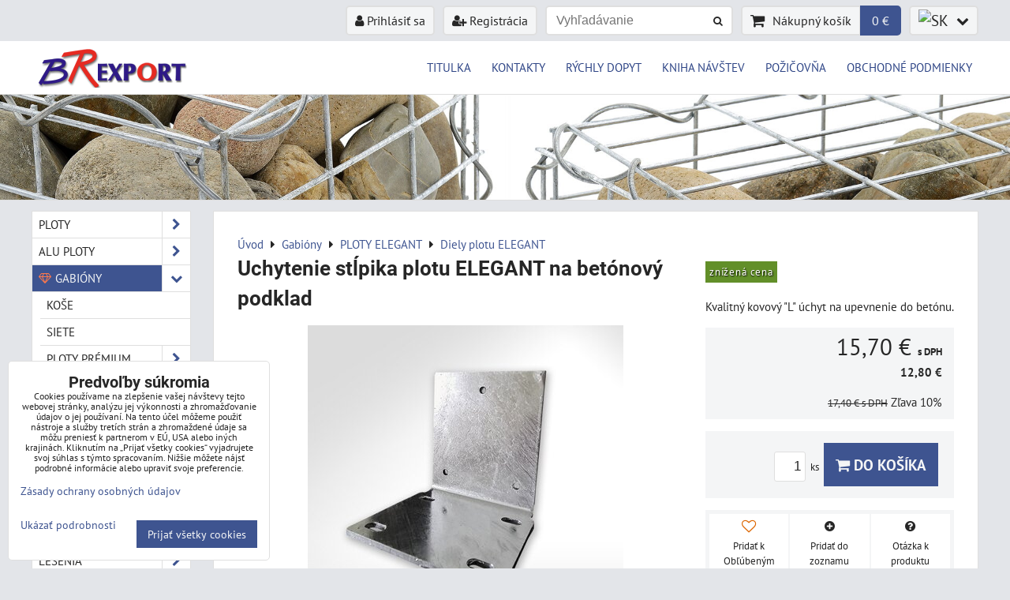

--- FILE ---
content_type: text/html; charset=UTF-8
request_url: https://www.brexport.sk/p/652/uchytenie-stlpika-plotu-elegant-na-betonovy-podklad
body_size: 28238
content:
<!DOCTYPE html>
<html data-lang-code="sk" lang="sk" class="no-js" data-lssid="b76e97b440b7">
    <head>
        <meta charset="utf-8">
                
        <title>Uchytenie stĺpika plotu ELEGANT | BR Export, s.r.o.</title>
                    <meta name="description" content="Kvalitný &quot;L&quot; úchyt  na upevnenie stĺpika plotu ELEGANT do betónu.">
         
        <meta http-equiv="X-UA-Compatible" content="IE=edge,chrome=1">
	<meta name="MobileOptimized" content="width">
        <meta name="viewport" content="width=device-width,minimum-scale=1.0">
         
<script data-privacy-group="script">
var FloxSettings = {
'cartItems': {},'cartProducts': {},'cartType': "slider",'loginType': "slider",'regformType': "separate",'langVer': "" 
}; 
 
</script>
<script data-privacy-group="script">
FloxSettings.img_size = { 'min': "50x50",'small': "120x120",'medium': "440x440",'large': "800x800",'max': "1600x1600",'product_antn': "440x440",'product_detail': "800x800" };
</script>
    <template id="privacy_iframe_info">
    <div class="floxIframeBlockedInfo" data-func-text="Funkčné" data-analytic-text="Analytické" data-ad-text="Marketingové" data-nosnippet="1">
    <div class="floxIframeBlockedInfo__common">
        <div class="likeH3">Externý obsah je blokovaný Voľbami súkromia</div>
        <p>Prajete si načítať externý obsah?</p>
    </div>
    <div class="floxIframeBlockedInfo__youtube">
        <div class="likeH3">Videá Youtube sú blokované Voľbami súkromia</div>
        <p>Prajete si načítať Youtube video?</p>
    </div>
    <div class="floxIframeBlockedInfo__buttons">
        <button class="button floxIframeBlockedInfo__once">Povoliť tentokrát</button>
        <button class="button floxIframeBlockedInfo__always" >Povoliť a zapamätať - súhlas s druhom cookie: </button>
    </div>
    <a class="floxIframeBlockedLink__common" href=""><i class="fa fa-external-link"></i> Otvoriť obsah v novom okne</a>
    <a class="floxIframeBlockedLink__youtube" href=""><i class="fa fa-external-link"></i> Otvoriť video v novom okne</a>
</div>
</template>
<script type="text/javascript" data-privacy-group="script">
FloxSettings.options={},FloxSettings.options.MANDATORY=1,FloxSettings.options.FUNC=2,FloxSettings.options.ANALYTIC=4,FloxSettings.options.AD=8;
FloxSettings.options.fullConsent=15;FloxSettings.options.maxConsent=15;FloxSettings.options.consent=0,localStorage.getItem("floxConsent")&&(FloxSettings.options.consent=parseInt(localStorage.getItem("floxConsent")));FloxSettings.options.sync=1;FloxSettings.google_consent2_options={},FloxSettings.google_consent2_options.AD_DATA=1,FloxSettings.google_consent2_options.AD_PERSON=2;FloxSettings.google_consent2_options.consent=-1,localStorage.getItem("floxGoogleConsent2")&&(FloxSettings.google_consent2_options.consent=parseInt(localStorage.getItem("floxGoogleConsent2")));const privacyIsYoutubeUrl=function(e){return e.includes("youtube.com/embed")||e.includes("youtube-nocookie.com/embed")},privacyIsGMapsUrl=function(e){return e.includes("google.com/maps/embed")||/maps\.google\.[a-z]{2,3}\/maps/i.test(e)},privacyGetPrivacyGroup=function(e){var t="";if(e.getAttribute("data-privacy-group")?t=e.getAttribute("data-privacy-group"):e.closest("*[data-privacy-group]")&&(t=e.closest("*[data-privacy-group]").getAttribute("data-privacy-group")),"IFRAME"===e.tagName){let r=e.src||"";privacyIsYoutubeUrl(r)&&(e.setAttribute("data-privacy-group","func"),t="func"),privacyIsGMapsUrl(r)&&(e.setAttribute("data-privacy-group","func"),t="func")}return"regular"===t&&(t="script"),t},privacyBlockScriptNode=function(e){e.type="javascript/blocked";let t=function(r){"javascript/blocked"===e.getAttribute("type")&&r.preventDefault(),e.removeEventListener("beforescriptexecute",t)};e.addEventListener("beforescriptexecute",t)},privacyHandleScriptTag=function(e){let t=privacyGetPrivacyGroup(e);if(t){if("script"===t)return;"mandatory"===t||"func"===t&&FloxSettings.options.consent&FloxSettings.options.FUNC||"analytic"===t&&FloxSettings.options.consent&FloxSettings.options.ANALYTIC||"ad"===t&&FloxSettings.options.consent&FloxSettings.options.AD||privacyBlockScriptNode(e)}else FloxSettings.options.allow_unclassified||privacyBlockScriptNode(e)},privacyShowPlaceholder=function(e){let t=privacyGetPrivacyGroup(e);var r=document.querySelector("#privacy_iframe_info").content.cloneNode(!0),i=r.querySelector(".floxIframeBlockedInfo__always");i.textContent=i.textContent+r.firstElementChild.getAttribute("data-"+t+"-text"),r.firstElementChild.setAttribute("data-"+t,"1"),r.firstElementChild.removeAttribute("data-func-text"),r.firstElementChild.removeAttribute("data-analytic-text"),r.firstElementChild.removeAttribute("data-ad-text");let o=e.parentNode.classList.contains("blockYoutube");if(e.style.height){let a=e.style.height,c=e.style.width;e.setAttribute("data-privacy-style-height",a),r.firstElementChild.style.setProperty("--iframe-h",a),r.firstElementChild.style.setProperty("--iframe-w",c),e.style.height="0"}else if(e.getAttribute("height")){let n=e.getAttribute("height").replace("px",""),l=e.getAttribute("width").replace("px","");e.setAttribute("data-privacy-height",n),n.includes("%")?r.firstElementChild.style.setProperty("--iframe-h",n):r.firstElementChild.style.setProperty("--iframe-h",n+"px"),l.includes("%")?r.firstElementChild.style.setProperty("--iframe-w",l):r.firstElementChild.style.setProperty("--iframe-w",l+"px"),e.setAttribute("height",0)}else if(o&&e.parentNode.style.maxHeight){let s=e.parentNode.style.maxHeight,p=e.parentNode.style.maxWidth;r.firstElementChild.style.setProperty("--iframe-h",s),r.firstElementChild.style.setProperty("--iframe-w",p)}let u=e.getAttribute("data-privacy-src")||"";privacyIsYoutubeUrl(u)?(r.querySelector(".floxIframeBlockedInfo__common").remove(),r.querySelector(".floxIframeBlockedLink__common").remove(),r.querySelector(".floxIframeBlockedLink__youtube").setAttribute("href",u.replace("/embed/","/watch?v="))):u?(r.querySelector(".floxIframeBlockedInfo__youtube").remove(),r.querySelector(".floxIframeBlockedLink__youtube").remove(),r.querySelector(".floxIframeBlockedLink__common").setAttribute("href",u)):(r.querySelector(".floxIframeBlockedInfo__once").remove(),r.querySelector(".floxIframeBlockedInfo__youtube").remove(),r.querySelector(".floxIframeBlockedLink__youtube").remove(),r.querySelector(".floxIframeBlockedLink__common").remove(),r.querySelector(".floxIframeBlockedInfo__always").classList.add("floxIframeBlockedInfo__always--reload")),e.parentNode.insertBefore(r,e.nextSibling),o&&e.parentNode.classList.add("blockYoutube--blocked")},privacyHidePlaceholderIframe=function(e){var t=e.nextElementSibling;if(t&&t.classList.contains("floxIframeBlockedInfo")){let r=e.parentNode.classList.contains("blockYoutube");r&&e.parentNode.classList.remove("blockYoutube--blocked"),e.getAttribute("data-privacy-style-height")?e.style.height=e.getAttribute("data-privacy-style-height"):e.getAttribute("data-privacy-height")?e.setAttribute("height",e.getAttribute("data-privacy-height")):e.classList.contains("invisible")&&e.classList.remove("invisible"),t.remove()}},privacyBlockIframeNode=function(e){var t=e.src||"";""===t&&e.getAttribute("data-src")&&(t=e.getAttribute("data-src")),e.setAttribute("data-privacy-src",t),e.removeAttribute("src"),!e.classList.contains("floxNoPrivacyPlaceholder")&&(!e.style.width||parseInt(e.style.width)>200)&&(!e.getAttribute("width")||parseInt(e.getAttribute("width"))>200)&&(!e.style.height||parseInt(e.style.height)>200)&&(!e.getAttribute("height")||parseInt(e.getAttribute("height"))>200)&&(!e.style.display||"none"!==e.style.display)&&(!e.style.visibility||"hidden"!==e.style.visibility)&&privacyShowPlaceholder(e)},privacyHandleIframeTag=function(e){let t=privacyGetPrivacyGroup(e);if(t){if("script"===t||"mandatory"===t)return;if("func"===t&&FloxSettings.options.consent&FloxSettings.options.FUNC)return;if("analytic"===t&&FloxSettings.options.consent&FloxSettings.options.ANALYTIC||"ad"===t&&FloxSettings.options.consent&FloxSettings.options.AD)return;privacyBlockIframeNode(e)}else{if(FloxSettings.options.allow_unclassified)return;privacyBlockIframeNode(e)}},privacyHandleYoutubeGalleryItem=function(e){if(!(FloxSettings.options.consent&FloxSettings.options.FUNC)){var t=e.closest(".gallery").getAttribute("data-preview-height"),r=e.getElementsByTagName("img")[0],i=r.getAttribute("src").replace(t+"/"+t,"800/800");r.classList.contains("flox-lazy-load")&&(i=r.getAttribute("data-src").replace(t+"/"+t,"800/800")),e.setAttribute("data-href",e.getAttribute("href")),e.setAttribute("href",i),e.classList.replace("ytb","ytbNoConsent")}},privacyBlockPrivacyElementNode=function(e){e.classList.contains("floxPrivacyPlaceholder")?(privacyShowPlaceholder(e),e.classList.add("invisible")):e.style.display="none"},privacyHandlePrivacyElementNodes=function(e){let t=privacyGetPrivacyGroup(e);if(t){if("script"===t||"mandatory"===t)return;if("func"===t&&FloxSettings.options.consent&FloxSettings.options.FUNC)return;if("analytic"===t&&FloxSettings.options.consent&FloxSettings.options.ANALYTIC||"ad"===t&&FloxSettings.options.consent&FloxSettings.options.AD)return;privacyBlockPrivacyElementNode(e)}else{if(FloxSettings.options.allow_unclassified)return;privacyBlockPrivacyElementNode(e)}};function privacyLoadScriptAgain(e){var t=document.getElementsByTagName("head")[0],r=document.createElement("script");r.src=e.getAttribute("src"),t.appendChild(r),e.parentElement.removeChild(e)}function privacyExecuteScriptAgain(e){var t=document.getElementsByTagName("head")[0],r=document.createElement("script");r.textContent=e.textContent,t.appendChild(r),e.parentElement.removeChild(e)}function privacyEnableScripts(){document.querySelectorAll('script[type="javascript/blocked"]').forEach(e=>{let t=privacyGetPrivacyGroup(e);(FloxSettings.options.consent&FloxSettings.options.ANALYTIC&&t.includes("analytic")||FloxSettings.options.consent&FloxSettings.options.AD&&t.includes("ad")||FloxSettings.options.consent&FloxSettings.options.FUNC&&t.includes("func"))&&(e.getAttribute("src")?privacyLoadScriptAgain(e):privacyExecuteScriptAgain(e))})}function privacyEnableIframes(){document.querySelectorAll("iframe[data-privacy-src]").forEach(e=>{let t=privacyGetPrivacyGroup(e);if(!(FloxSettings.options.consent&FloxSettings.options.ANALYTIC&&t.includes("analytic")||FloxSettings.options.consent&FloxSettings.options.AD&&t.includes("ad")||FloxSettings.options.consent&FloxSettings.options.FUNC&&t.includes("func")))return;privacyHidePlaceholderIframe(e);let r=e.getAttribute("data-privacy-src");e.setAttribute("src",r),e.removeAttribute("data-privacy-src")})}function privacyEnableYoutubeGalleryItems(){FloxSettings.options.consent&FloxSettings.options.FUNC&&(document.querySelectorAll(".ytbNoConsent").forEach(e=>{e.setAttribute("href",e.getAttribute("data-href")),e.classList.replace("ytbNoConsent","ytb")}),"function"==typeof initGalleryPlugin&&initGalleryPlugin())}function privacyEnableBlockedContent(e,t){document.querySelectorAll(".floxCaptchaCont").length&&(e&FloxSettings.options.FUNC)!=(t&FloxSettings.options.FUNC)?window.location.reload():(privacyEnableScripts(),privacyEnableIframes(),privacyEnableYoutubeGalleryItems(),"function"==typeof FloxSettings.privacyEnableScriptsCustom&&FloxSettings.privacyEnableScriptsCustom())}
function privacyUpdateConsent(){ FloxSettings.ga4&&"function"==typeof gtag&&gtag("consent","update",{ad_storage:FloxSettings.options.consent&FloxSettings.options.AD?"granted":"denied",analytics_storage:FloxSettings.options.consent&FloxSettings.options.ANALYTIC?"granted":"denied",functionality_storage:FloxSettings.options.consent&FloxSettings.options.FUNC?"granted":"denied",personalization_storage:FloxSettings.options.consent&FloxSettings.options.FUNC?"granted":"denied",security_storage:FloxSettings.options.consent&FloxSettings.options.FUNC?"granted":"denied",ad_user_data:FloxSettings.google_consent2_options.consent>-1&&FloxSettings.google_consent2_options.consent&FloxSettings.google_consent2_options.AD_DATA?"granted":"denied",ad_personalization:FloxSettings.google_consent2_options.consent>-1&&FloxSettings.google_consent2_options.consent&FloxSettings.google_consent2_options.AD_PERSON?"granted":"denied"});FloxSettings.gtm&&(gtag("consent","update",{ad_storage:FloxSettings.options.consent&FloxSettings.options.AD?"granted":"denied",analytics_storage:FloxSettings.options.consent&FloxSettings.options.ANALYTIC?"granted":"denied",functionality_storage:FloxSettings.options.consent&FloxSettings.options.FUNC?"granted":"denied",personalization_storage:FloxSettings.options.consent&FloxSettings.options.FUNC?"granted":"denied",security_storage:FloxSettings.options.consent&FloxSettings.options.FUNC?"granted":"denied",ad_user_data:FloxSettings.google_consent2_options.consent>-1&&FloxSettings.google_consent2_options.consent&FloxSettings.google_consent2_options.AD_DATA?"granted":"denied",ad_personalization:FloxSettings.google_consent2_options.consent>-1&&FloxSettings.google_consent2_options.consent&FloxSettings.google_consent2_options.AD_PERSON?"granted":"denied"}),dataLayer.push({cookie_consent:{marketing:FloxSettings.options.consent&FloxSettings.options.AD?"granted":"denied",analytics:FloxSettings.options.consent&FloxSettings.options.ANALYTIC?"granted":"denied"},event:"cookie_consent"}));if(FloxSettings.sklik&&FloxSettings.sklik.active){var e={rtgId:FloxSettings.sklik.seznam_retargeting_id,consent:FloxSettings.options.consent&&FloxSettings.options.consent&FloxSettings.options.ANALYTIC?1:0};"category"===FloxSettings.sklik.pageType?(e.category=FloxSettings.sklik.category,e.pageType=FloxSettings.sklik.pageType):"offerdetail"===FloxSettings.sklik.pagetype&&(e.itemId=FloxSettings.sklik.itemId,e.pageType=FloxSettings.sklik.pageType),window.rc&&window.rc.retargetingHit&&window.rc.retargetingHit(e)}"function"==typeof loadCartFromLS&&"function"==typeof saveCartToLS&&(loadCartFromLS(),saveCartToLS());}
const observer=new MutationObserver(e=>{e.forEach(({addedNodes:e})=>{e.forEach(e=>{if(FloxSettings.options.consent!==FloxSettings.options.maxConsent){if(1===e.nodeType&&"SCRIPT"===e.tagName)return privacyHandleScriptTag(e);if(1===e.nodeType&&"IFRAME"===e.tagName)return privacyHandleIframeTag(e);if(1===e.nodeType&&"A"===e.tagName&&e.classList.contains("ytb"))return privacyHandleYoutubeGalleryItem(e);if(1===e.nodeType&&"SCRIPT"!==e.tagName&&"IFRAME"!==e.tagName&&e.classList.contains("floxPrivacyElement"))return privacyHandlePrivacyElementNodes(e)}1===e.nodeType&&(e.classList.contains("mainPrivacyModal")||e.classList.contains("mainPrivacyBar"))&&(FloxSettings.options.consent>0&&!FloxSettings.options.forceShow&&-1!==FloxSettings.google_consent2_options.consent?e.style.display="none":FloxSettings.options.consent>0&&-1===FloxSettings.google_consent2_options.consent?e.classList.add("hideBWConsentOptions"):-1!==FloxSettings.google_consent2_options.consent&&e.classList.add("hideGC2ConsentOptions"))})})});observer.observe(document.documentElement,{childList:!0,subtree:!0}),document.addEventListener("DOMContentLoaded",function(){observer.disconnect()});const createElementBackup=document.createElement;document.createElement=function(...e){if("script"!==e[0].toLowerCase())return createElementBackup.bind(document)(...e);let n=createElementBackup.bind(document)(...e);return n.setAttribute("data-privacy-group","script"),n};
</script>

<meta name="referrer" content="no-referrer-when-downgrade">


<link rel="canonical" href="https://www.brexport.sk/p/652/uchytenie-stlpika-plotu-elegant-na-betonovy-podklad">
    

<meta property="og:title" content="Uchytenie stĺpika plotu ELEGANT | BR Export, s.r.o.">

<meta property="og:url" content="https://www.brexport.sk/p/652/uchytenie-stlpika-plotu-elegant-na-betonovy-podklad">
<meta property="og:description" content="Kvalitný &quot;L&quot; úchyt  na upevnenie stĺpika plotu ELEGANT do betónu.">

<meta name="twitter:card" content="summary_large_image">
<meta name="twitter:title" content="Uchytenie stĺpika plotu ELEGANT | BR Export, s.r.o.">
<meta name="twitter:description" content="Kvalitný &quot;L&quot; úchyt  na upevnenie stĺpika plotu ELEGANT do betónu.">

    <meta property="og:locale" content="sk_SK">

        <meta property="og:type" content="product">
    <meta property="og:image" content="https://www.brexport.sk/resize/e/1200/630/files/gabiony/montazne-prvky/uchytenie-o-betonovy-podklad.jpg">  
    <meta name="twitter:image" content="https://www.brexport.sk/resize/e/1200/630/files/gabiony/montazne-prvky/uchytenie-o-betonovy-podklad.jpg">
    <link href="https://www.brexport.sk/resize/e/440/440/files/gabiony/montazne-prvky/uchytenie-o-betonovy-podklad.jpg" rel="previewimage">
<script data-privacy-group="script" type="application/ld+json">
{
    "@context": "https://schema.org",
    "@type": "WebPage",
    "name": "Uchytenie stĺpika plotu ELEGANT | BR Export, s.r.o.",
    "description": "Kvalitný &quot;L&quot; úchyt  na upevnenie stĺpika plotu ELEGANT do betónu.",
    "image": "https://www.brexport.sk/resize/e/440/440/files/gabiony/montazne-prvky/uchytenie-o-betonovy-podklad.jpg"}
</script>

<link rel="dns-prefetch" href="https://www.biznisweb.sk">
<link rel="preconnect" href="https://www.biznisweb.sk/" crossorigin>
<style type="text/css">
        

@font-face {
  font-family: 'PT Sans';
  font-style: normal;
  font-display: swap;
  font-weight: 400;
  src: local(''),
       url('https://www.biznisweb.sk/templates/bw-fonts/pt-sans-v17-latin-ext_latin-regular.woff2') format('woff2'),
       url('https://www.biznisweb.sk/templates/bw-fonts/pt-sans-v17-latin-ext_latin-regular.woff') format('woff');
}


@font-face {
  font-family: 'PT Sans';
  font-style: normal;
  font-display: swap;
  font-weight: 700;
  src: local(''),
       url('https://www.biznisweb.sk/templates/bw-fonts/pt-sans-v17-latin-ext_latin-700.woff2') format('woff2'),
       url('https://www.biznisweb.sk/templates/bw-fonts/pt-sans-v17-latin-ext_latin-700.woff') format('woff');
}

@font-face {
  font-family: 'Roboto';
  font-style: normal;
  font-display: swap;
  font-weight: 400;
  src: local(''),
       url('https://www.biznisweb.sk/templates/bw-fonts/roboto-v30-latin-ext_latin-regular.woff2') format('woff2'),
       url('https://www.biznisweb.sk/templates/bw-fonts/roboto-v30-latin-ext_latin-regular.woff') format('woff');
}


@font-face {
  font-family: 'Roboto';
  font-style: normal;
  font-display: swap;
  font-weight: 700;
  src: local(''),
       url('https://www.biznisweb.sk/templates/bw-fonts/roboto-v30-latin-ext_latin-700.woff2') format('woff2'),
       url('https://www.biznisweb.sk/templates/bw-fonts/roboto-v30-latin-ext_latin-700.woff') format('woff');
}
</style>

<link rel="preload" href="/erp-templates/skins/flat/universal/fonts/fontawesome-webfont.woff2" as="font" type="font/woff2" crossorigin>
<link href="/erp-templates/260119150508/universal.css" rel="stylesheet" type="text/css" media="all">  



	<link href="/templates/css/detailform.css?v5" rel="stylesheet" type="text/css" media="all">

	<meta name="google-site-verification" content="Ma0ThjxTlHQMjsms5GxW-H5d9ftQcZVFr-CpCZrLtAw" />

  
<script data-privacy-group="regular">
    window.dataLayer = window.dataLayer || [];
    function gtag(){ dataLayer.push(arguments); }
    if(FloxSettings.options) {
        if(FloxSettings.options.consent) {
          gtag('consent', 'default', {
              'ad_storage': (FloxSettings.options.consent & FloxSettings.options.AD)?'granted':'denied',
              'analytics_storage': (FloxSettings.options.consent & FloxSettings.options.ANALYTIC)?'granted':'denied',
              'functionality_storage': (FloxSettings.options.consent & FloxSettings.options.FUNC)?'granted':'denied',
              'personalization_storage': (FloxSettings.options.consent & FloxSettings.options.FUNC)?'granted':'denied',
              'security_storage': (FloxSettings.options.consent & FloxSettings.options.FUNC)?'granted':'denied',
              'ad_user_data': ((FloxSettings.google_consent2_options.consent > -1) && FloxSettings.google_consent2_options.consent & FloxSettings.google_consent2_options.AD_DATA)?'granted':'denied',
              'ad_personalization': ((FloxSettings.google_consent2_options.consent > -1) && FloxSettings.google_consent2_options.consent & FloxSettings.google_consent2_options.AD_PERSON)?'granted':'denied'              
          });
          dataLayer.push({ 'cookie_consent': {
            'marketing': (FloxSettings.options.consent & FloxSettings.options.AD)?'granted':'denied',
            'analytics': (FloxSettings.options.consent & FloxSettings.options.ANALYTIC)?'granted':'denied'
          } });
        } else {
          gtag('consent', 'default', {
              'ad_storage': 'denied',
              'analytics_storage': 'denied',
              'functionality_storage': 'denied',
              'personalization_storage': 'denied',
              'security_storage': 'denied',
              'ad_user_data': 'denied',
              'ad_personalization': 'denied'
          });      
          dataLayer.push({ 'cookie_consent': {
            'marketing': 'denied',
            'analytics': 'denied'
            } 
          });    
        }    
    }
    
    dataLayer.push({
        'pageType' : 'product',
        'value': '12.8',
        'currency': 'EUR',
        'contentIds': ["652"]
            });
 
    FloxSettings.currency = 'EUR';
    FloxSettings.gtm = { 'init': true, 'container_id': 'GTM-NNWN6G2', 'page_type': 'product' };
    </script>

    <!-- Google Tag Manager HEAD -->
<script data-privacy-group="regular">(function(w,d,s,l,i){w[l]=w[l]||[];w[l].push({'gtm.start':
new Date().getTime(),event:'gtm.js'});var f=d.getElementsByTagName(s)[0],
j=d.createElement(s),dl=l!='dataLayer'?'&l='+l:'';j.async=true;j.src=
'//www.googletagmanager.com/gtm.js?id='+i+dl;f.parentNode.insertBefore(j,f);
})(window,document,'script','dataLayer','GTM-NNWN6G2');</script>
 
<script data-privacy-group="mandatory">
    FloxSettings.trackerData = {
                    'cartIds': []
            };
    </script>    <!-- Global site tag (gtag.js) - Google Analytics -->
    <script async src="https://www.googletagmanager.com/gtag/js?id=G-4K41NXCFD5" data-privacy-group="regular"></script>    
    <script data-privacy-group="regular">
        window.dataLayer = window.dataLayer || [];
        function gtag(){ dataLayer.push(arguments); }
        if(FloxSettings.options) {
          if(FloxSettings.options.consent) {
            gtag('consent', 'default', {
              'ad_storage': (FloxSettings.options.consent & FloxSettings.options.AD)?'granted':'denied',
              'analytics_storage': (FloxSettings.options.consent & FloxSettings.options.ANALYTIC)?'granted':'denied',
              'functionality_storage': (FloxSettings.options.consent & FloxSettings.options.FUNC)?'granted':'denied',
              'personalization_storage': (FloxSettings.options.consent & FloxSettings.options.FUNC)?'granted':'denied',
              'security_storage': (FloxSettings.options.consent & FloxSettings.options.FUNC)?'granted':'denied',
              'ad_user_data': ((FloxSettings.google_consent2_options.consent > -1) && FloxSettings.google_consent2_options.consent & FloxSettings.google_consent2_options.AD_DATA)?'granted':'denied',
              'ad_personalization': ((FloxSettings.google_consent2_options.consent > -1) && FloxSettings.google_consent2_options.consent & FloxSettings.google_consent2_options.AD_PERSON)?'granted':'denied',
              'wait_for_update': 500
            });  
          } else {
            gtag('consent', 'default', {
              'ad_storage': 'denied',
              'analytics_storage': 'denied',
              'functionality_storage': 'denied',
              'personalization_storage': 'denied',
              'security_storage': 'denied',
              'ad_user_data': 'denied',
              'ad_personalization': 'denied',
              'wait_for_update': 500
            });  
          }
        }
        gtag('js', new Date());
     
        gtag('set', { 'currency': 'EUR' }); 
      
    

    FloxSettings.ga4 = 1;
    FloxSettings.gtagID = 'G-4K41NXCFD5';
    gtag('config', 'G-4K41NXCFD5',{  'groups': 'ga4' });   

  
    </script>   
 
    <link rel="shortcut icon" href="/files/favicon/brweb-f.png">
    <link rel="icon" href="/files/favicon/brweb-f.png?refresh" type="image/x-icon">

</head>
<body class="">    
    
    <noscript class="noprint">
        <div id="noscript">
            Javascript není prohlížečem podporován nebo je vypnutý. Pro zobrazení stránky tak, jak byla zamýšlena, použijte prohlížeč s podporou JavaScript.
            <br>Pomoc: <a href="https://www.enable-javascript.com/" target="_blank">Enable-Javascript.com</a>.
        </div> 
    </noscript>
        
    
    <div class="oCont remodal-bg">
                        <header class="logo_menu_middle noprint">
                <div class="header-grid header-grid--1 header-grid--header_1200">
    
    

    
        <div id="hg-top-content" class="top-content">   
        <div id="hg-account" class="top-content__item top-content__item--left">
                        <div class="hover-button hover-button--mobile-only hover-button--content-width-auto">    
        <span class="hover-button__button hover-button__style">
            <i class="fa fa-user-circle-o hover-button__icon"></i>
            <span class="hover-button__icon-text">Panel používateľa</span>
        </span>
        <div class="hover-button__content hover-button__content--left">
            <ul class="hover-button__content-list">
                                    <li><a class="hover-button__style sliderLoginActivator" href="/e/login"><i class="fa fa-user"></i> Prihlásiť sa</a></li> 
                                                    <li><a class="hover-button__style" href="/e/account/register"><i class="fa fa-user-plus"></i> Registrácia</a></li>
                            </ul>
        </div>
        <span class="hover-button__overlay"></span>        
    </div>
    

        </div>
        <div id="hg-search" class="top-content__item">
                <div class="hover-button hover-button--mobile-only">
    <span class="hover-button__button hover-button__style" href="/e/search">
        <i class="fa fa-search hover-button__icon"></i>
        <span class="hover-button__icon-text"><label for="small-search">Vyhľadávanie</label></span>
    </span>
    <div class="hover-button__content">
        <form action="/e/search" method="get" class="siteSearchForm">
            <div class="siteSearchCont hover-button__search">
                    <input data-pages="Stránky" data-products="Produkty" data-categories="Kategórie" data-news="Novinky" data-brands="Výrobca"
                           class="siteSearchInput" id="small-search" 
                           placeholder="Vyhľadávanie" name="word" type="text" value="">
                    <button type="submit"><span class="invisible">Hľadať</span><i class="fa fa-search"></i></button>
            </div>
        </form>
    </div>
    <span class="hover-button__overlay"></span>            
</div>

        </div>
        <div id="hg-cart" class="top-content__item">
                     
            <div class="hover-button hover-button--no-content hover-button--cart"> 
    <a href="/e/cart/index" class="hover-button__button hover-button__style sliderCartActivator">
        <i class="fa fa-shopping-cart hover-button__icon"></i>
        <span class="hover-button__icon-text smallCartTitleText">Nákupný košík</span>
        <span class="hover-button__icon-text hover-button__icon-styled-text smallCartTitleText smallCartPrice" data-pieces="0">0 €</span>
    </a>
</div>
                
        </div>
        <div id="hg-langs" class="top-content__item">
                
    <div class="hover-button hover-button--content-width-auto">
    <span class="hover-button__button hover-button__style">
					<img class="hover-button__icon" src="/erp/images/flags/flat/24/SK.png" alt="SK">
		        <i class="fa fa-chevron-down hover-button__chevron"></i>
    </span>
    <div class="hover-button__content hover-button__content--right">
					<a class="hover-button__flag flag-sk hover-button__flag--curent" href="https://www.brexport.sk/">
                <img class="hover-button__flag-img" src="/erp/images/flags/flat/24/SK.png" alt="SK">
                <span class="hover-button__flag-title">Slovakia</span>
            </a>
			<a class="hover-button__flag flag-cz" href="https://www.brexport.cz/">
                <img class="hover-button__flag-img" src="/erp/images/flags/flat/24/CZ.png" alt="CZ">
                <span class="hover-button__flag-title">Czech Republic</span>
            </a>
		          
    </div>
    <span class="hover-button__overlay"></span>    
</div>

        </div>
    </div>

    <div id="hg-logo-menu" class="header-menu header-grid__logo-cont header-menu--right" data-fixed-enabled="1">
        
        <div id="logo">
    <a id="img-logo" href="/"><img src="/templates/260119150508/sys_logo.png" alt="Logo"></a>    </div>
        <div id="hg-menu">
                        <nav id="main-menu">
            <div class="menuCont clear">
                                            <div class="productsMenuCont menuCont invisible">
                            <span class="button menuButton"><i class="fa fa-bars"></i> Produkty</span>
                                                                                        <ul>
                                    <div id="box-id-flox_side_menu" class="pagebox">
                                                         

 
                          
        
                                                                                                                                                                                                                                                                                                            
<nav id="block-1055" class="blockNav blockNavVer ">
           
            
    <ul class="blockNavList blockNavListVer clickdown" data-menu-class="clickdown" data-submenu-class="clickdown">
             
                
                                                                                        
                    <li class="navItem navItem--anc">
                <a href="/c/ploty" class="navLink">
                                                                <span>Ploty</span>
                                                    <i class="navSubAct fa"></i>
                                                
                                    </a>
                                    <ul class="flox_navigation submenu clickdown level-1">
                    <li class="navItem">
                                <a class="navLink" 
                   title="Základné plotové dielce/ 2D a 3D formát | BR Export, s.r.o." href="/c/ploty/plotove-panely"
                   >
                                        
                    <span>Plotové panely</span>
                    
                                            <i class="navSubAct fa"></i>
                                    </a>
                                             
        <ul class="flox_navigation submenu clickdown level-2">
                    <li class="navItem">
                                <a class="navLink" 
                   title="2D plotové panely, ploché | BR Export, s.r.o." href="/c/ploty/plotove-panely/2d-plotove-panely-ploche"
                   >
                                        
                    <span>2D panely, ploché</span>
                    
                                    </a>
                            </li>
                    <li class="navItem">
                                <a class="navLink" 
                   title="3D plotové panely s prelisom | BR Export, s.r.o." href="/c/ploty/plotove-panely/3d-plotove-panely-s-prelisom"
                   >
                                        
                    <span>3D panely, s prelisom</span>
                    
                                    </a>
                            </li>
                        </ul>
                    
                            </li>
                    <li class="navItem">
                                <a class="navLink" 
                   title="Mobilné ploty a jeho základné prvky | BR Export, s.r.o." href="/c/ploty/mobilne-ploty"
                   >
                                        
                    <span>Mobilné ploty</span>
                    
                                    </a>
                            </li>
                    <li class="navItem">
                                <a class="navLink" 
                   title="Obľúbené pletivá na budovanie štandardného oplotenia | BR Export, s.r.o." href="/c/ploty/pletiva"
                   >
                                        
                    <span>Pletivá</span>
                    
                                    </a>
                            </li>
                    <li class="navItem">
                                <a class="navLink" 
                   title="Kvalitné plotové stĺpiky sú základ spoľahlivého plotu | BR Export, s.r.o." href="/c/ploty/stlpiky"
                   >
                                        
                    <span>Stĺpiky</span>
                    
                                            <i class="navSubAct fa"></i>
                                    </a>
                                             
        <ul class="flox_navigation submenu clickdown level-2">
                    <li class="navItem">
                                <a class="navLink" 
                   title="Plotové stĺpiky s hranatým profilom | BR Export, s.r.o." href="/c/ploty/stlpiky/hranaty-profil"
                   >
                                        
                    <span>hranatý profil</span>
                    
                                    </a>
                            </li>
                    <li class="navItem">
                                <a class="navLink" 
                   title="Plotové stĺpiky s okrúhlym profilom | BR Export, s.r.o." href="/c/ploty/stlpiky/okruhly-profil"
                   >
                                        
                    <span>okrúhly profil</span>
                    
                                    </a>
                            </li>
                        </ul>
                    
                            </li>
                    <li class="navItem">
                                <a class="navLink" 
                   title="Plotové vzpery stĺpikov oplotenia | BR Export, s.r.o." href="/c/ploty/vzpery"
                   >
                                        
                    <span>Vzpery</span>
                    
                                    </a>
                            </li>
                    <li class="navItem">
                                <a class="navLink" 
                   title="Prejazdové brány a priechodné bránky | BR Export, s.r.o." href="/c/ploty/brany-a-branky"
                   >
                                        
                    <span>Brány a bránky</span>
                    
                                            <i class="navSubAct fa"></i>
                                    </a>
                                             
        <ul class="flox_navigation submenu clickdown level-2">
                    <li class="navItem">
                                <a class="navLink" 
                   title="Priechodné plotové bránky | BR Export, s.r.o." href="/c/ploty/brany-a-branky/jednokridlove"
                   >
                                        
                    <span>Jednokrídlové</span>
                    
                                    </a>
                            </li>
                    <li class="navItem">
                                <a class="navLink" 
                   title="Prejazdové plotové brány | BR Export, s.r.o." href="/c/ploty/brany-a-branky/dvojkridlove"
                   >
                                        
                    <span>Dvojkrídlové</span>
                    
                                    </a>
                            </li>
                    <li class="navItem">
                                <a class="navLink" 
                   title="Obojstranne posuvné brány | BR Export, s.r.o." href="/c/ploty/brany-a-branky/posuvne"
                   >
                                        
                    <span>Posuvné</span>
                    
                                            <i class="navSubAct fa"></i>
                                    </a>
                                             
        <ul class="flox_navigation submenu clickdown level-3">
                    <li class="navItem">
                                <a class="navLink" 
                   title="Posuvné brány s 2D výplňou | BR Export, s.r.o." href="/c/ploty/brany-a-branky/posuvne/posuvne-brany-2d-vypln"
                   >
                                        
                    <span>Drôtená plochá výplň</span>
                    
                                    </a>
                            </li>
                    <li class="navItem">
                                <a class="navLink" 
                   title="Posuvné brány s 3D výplňou | BR Export, s.r.o." href="/c/ploty/brany-a-branky/posuvne/posuvne-brany-3d-vypln"
                   >
                                        
                    <span>Drôtená výplň s&nbsp;prelisom</span>
                    
                                    </a>
                            </li>
                    <li class="navItem">
                                <a class="navLink" 
                   title="Posuvné brány, výplň s profilom | BR Export, s.r.o." href="/c/ploty/brany-a-branky/posuvne/posuvne-brany-vypln-profilom"
                   >
                                        
                    <span>Profilová výplň</span>
                    
                                    </a>
                            </li>
                        </ul>
                    
                            </li>
                        </ul>
                    
                            </li>
                    <li class="navItem">
                                <a class="navLink" 
                   title="Podhrabové dosky | BR Export, s.r.o." href="/c/ploty/podhrabove-dosky"
                   >
                                        
                    <span>Podhrabové dosky</span>
                    
                                    </a>
                            </li>
                    <li class="navItem">
                                <a class="navLink" 
                   title="Príslušenstvo k plotom | BR Export, s.r.o." href="/c/ploty/prislusenstvo"
                   >
                                        
                    <span>Príslušenstvo</span>
                    
                                            <i class="navSubAct fa"></i>
                                    </a>
                                             
        <ul class="flox_navigation submenu clickdown level-2">
                    <li class="navItem">
                                <a class="navLink" 
                   title="Príslušenstvo na napínanie drôtov | BR Export, s.r.o." href="/c/ploty/prislusenstvo/napinanie-drotov"
                   >
                                        
                    <span>Napínanie drôtov</span>
                    
                                    </a>
                            </li>
                    <li class="navItem">
                                <a class="navLink" 
                   title="Príslušenstvo potrebné na prichytenie panela | BR Export, s.r.o." href="/c/ploty/prislusenstvo/prichytenie-panelov"
                   >
                                        
                    <span>Prichytenie panelov</span>
                    
                                    </a>
                            </li>
                    <li class="navItem">
                                <a class="navLink" 
                   title="Spájanie panelov | BR Export, s.r.o." href="/c/ploty/prislusenstvo/spajanie-panelov"
                   >
                                        
                    <span>Spájanie panelov</span>
                    
                                    </a>
                            </li>
                    <li class="navItem">
                                <a class="navLink" 
                   title="Uchytenie drôtov | BR Export, s.r.o." href="/c/ploty/prislusenstvo/uchytenie-drotov"
                   >
                                        
                    <span>Uchytenie drôtov</span>
                    
                                    </a>
                            </li>
                    <li class="navItem">
                                <a class="navLink" 
                   title="Pätky stĺpikov | BR Export, s.r.o." href="/c/ploty/prislusenstvo/patky-stlpikov"
                   >
                                        
                    <span>Pätky stĺpikov</span>
                    
                                    </a>
                            </li>
                    <li class="navItem">
                                <a class="navLink" 
                   title="Náradie na stavbu plota | BR Export, s.r.o." href="/c/ploty/prislusenstvo/naradie-na-stavbu-plota"
                   >
                                        
                    <span>Náradie na stavbu plota</span>
                    
                                    </a>
                            </li>
                        </ul>
                    
                            </li>
                        </ul>
                            </li>
                     
                
                                                                            
                            
                    <li class="navItem navItem--anc">
                <a href="/hlinikove-ploty" class="navLink">
                                                                <span>ALU ploty</span>
                                                    <i class="navSubAct fa"></i>
                                                
                                    </a>
                                    <ul class="flox_navigation submenu clickdown level-1">
                    <li class="navItem">
                                <a class="navLink" 
                   title="Hliníkový plot Dublin" href="/hlinikove-ploty/plotova-zostava-dublin"
                   >
                                        
                    <span>plot Dublin</span>
                    
                                    </a>
                            </li>
                    <li class="navItem">
                                <a class="navLink" 
                   title="Hliníkový plot Cardiff" href="/hlinikove-ploty/plotova-zostava-cardiff"
                   >
                                        
                    <span>plot Cardiff</span>
                    
                                    </a>
                            </li>
                    <li class="navItem">
                                <a class="navLink" 
                   title="Hliníkový plot Glasgow" href="/hlinikove-ploty/plotova-zostava-glasgow"
                   >
                                        
                    <span>plot Glasgow</span>
                    
                                    </a>
                            </li>
                    <li class="navItem">
                                <a class="navLink" 
                   title="Hliníkový plot Manchester" href="/hlinikove-ploty/plot-manchester"
                   >
                                        
                    <span>plot Manchester</span>
                    
                                    </a>
                            </li>
                    <li class="navItem">
                                <a class="navLink" 
                   title="Hliníkový plot Cardiff Pro" href="/hlinikove-ploty/plotova-zostava-cardiff-pro"
                   >
                                        
                    <span>plot Cardiff Pro</span>
                    
                                    </a>
                            </li>
                        </ul>
                            </li>
                     
                
                                                                                        
                    <li class="navItem navItem--anc submenuActive">
                <a href="/c/gabiony" class="navLink select">
                                                                    
                                                            
    <i class="navIcon fa fa-diamond fa-fw hulta fa-fw"></i>
    
                                                                                        <span>Gabióny</span>
                                                    <i class="navSubAct fa"></i>
                                                
                                    </a>
                                    <ul class="flox_navigation submenu clickdown level-1">
                    <li class="navItem">
                                <a class="navLink" 
                   title="Gabiónové koše | BR Export, s.r.o." href="/c/gabiony/gabionove-kose"
                   >
                                        
                    <span>KOŠE</span>
                    
                                    </a>
                            </li>
                    <li class="navItem">
                                <a class="navLink" 
                   title="Gabiónové siete | BR Export, s.r.o." href="/c/gabiony/gabionove-siete"
                   >
                                        
                    <span>SIETE</span>
                    
                                    </a>
                            </li>
                    <li class="navItem">
                                <a class="navLink" 
                   title="Gabiónové ploty Prémium | BR Export, s.r.o." href="/c/gabiony/gabionove-ploty-premium"
                   >
                                        
                    <span>PLOTY PRÉMIUM</span>
                    
                                            <i class="navSubAct fa"></i>
                                    </a>
                                             
        <ul class="flox_navigation submenu clickdown level-2">
                    <li class="navItem">
                                <a class="navLink" 
                   title="Návod na montáž gabiónového plotu PRÉMIUM | BR Export, s.r.o." href="/c/gabiony/gabionove-ploty-premium/navod-na-montaz"
                   >
                                        
                    <span>návod na montáž</span>
                    
                                    </a>
                            </li>
                        </ul>
                    
                            </li>
                    <li class="navItem">
                                <a class="navLink" 
                   title="Gabiónové ploty Prémium Plus | BR Export, s.r.o." href="/c/gabiony/gabionove-ploty-premium-plus"
                   >
                                        
                    <span>PLOTY PRÉMIUM Plus</span>
                    
                                    </a>
                            </li>
                    <li class="navItem submenuActive">
                                <a class="navLink select" 
                   title="Gabiónové ploty ELEGANT, tenký formát plota | BR Export, s.r.o." href="/c/gabiony/gabionove-ploty-elegant"
                   >
                                                    
    <i class="navIcon fa fa-star fa-fw cstrs fa-fw"></i>
    
                                        
                    <span>PLOTY ELEGANT</span>
                    
                                            <i class="navSubAct fa"></i>
                                    </a>
                                             
        <ul class="flox_navigation submenu clickdown level-2">
                    <li class="navItem submenuActive">
                                <a class="navLink select" 
                   title="Diely plotu ELEGANT | BR Export, s.r.o." href="/c/gabiony/gabionove-ploty-elegant/diely-plotu-elegant"
                   >
                                        
                    <span>Diely plotu ELEGANT</span>
                    
                                    </a>
                            </li>
                        </ul>
                    
                            </li>
                    <li class="navItem">
                                <a class="navLink" 
                   title="Oporné múry z gabiónov | BR Export, s.r.o." href="/c/gabiony/oporne-mury"
                   >
                                        
                    <span>OPORNÉ MÚRY</span>
                    
                                    </a>
                            </li>
                    <li class="navItem">
                                <a class="navLink" 
                   title="Montážne prvky gabiónov | BR Export, s.r.o." href="/c/gabiony/montazne-prvky"
                   >
                                        
                    <span>MONTÁŽNE PRVKY</span>
                    
                                    </a>
                            </li>
                    <li class="navItem">
                                <a class="navLink" 
                   title="Gabiónové kvetináče | BR Export, s.r.o." href="/c/gabiony/gabionove-kvetinace"
                   >
                                        
                    <span>KVETINÁČE</span>
                    
                                    </a>
                            </li>
                        </ul>
                            </li>
                     
                
                                                                                        
                    <li class="navItem navItem--anc">
                <a href="/c/lesenia" class="navLink">
                                                                <span>Lešenia</span>
                                                    <i class="navSubAct fa"></i>
                                                
                                    </a>
                                    <ul class="flox_navigation submenu clickdown level-1">
                    <li class="navItem">
                                <a class="navLink" 
                   title="Štandardné hliníkové lešenia | BR Export, s.r.o." href="/c/lesenia/pojazdne-hlinikove-lesenia"
                   >
                                        
                    <span>Pojazdné hliníkové lešenia</span>
                    
                                    </a>
                            </li>
                    <li class="navItem">
                                <a class="navLink" 
                   title="Pojazdné hliníkové lešenia CUSTERS do náročných podmienok | BR Export, s.r.o." href="/c/lesenia/pojazne-hlinikove-lesenia-custers"
                   >
                                        
                    <span>Pojazdné hliníkové lešenia CUSTERS</span>
                    
                                            <i class="navSubAct fa"></i>
                                    </a>
                                             
        <ul class="flox_navigation submenu clickdown level-2">
                    <li class="navItem">
                                <a class="navLink" 
                   title="Samostatné diely CUSTERS | BR Export, s.r.o." href="/c/lesenia/pojazne-hlinikove-lesenia-custers/diely-custers"
                   >
                                        
                    <span>diely CUSTERS</span>
                    
                                    </a>
                            </li>
                        </ul>
                    
                            </li>
                    <li class="navItem">
                                <a class="navLink" 
                   title="Zostavy pojazdného oceľového lešenia GRAF | BR Export, s.r.o." href="/c/lesenia/pojazdne-ocelove-lesenia-graf"
                   >
                                        
                    <span>Oceľové pojazdné lešenia GRAF</span>
                    
                                    </a>
                            </li>
                    <li class="navItem">
                                <a class="navLink" 
                   title="Fasádne hliníkové lešenia GIEBEL | BR Export, s.r.o." href="/c/lesenia/fasadne-hlinikove-lesenia-giebel"
                   >
                                        
                    <span>Fasádne hliníkové lešenia GIEBEL</span>
                    
                                    </a>
                            </li>
                        </ul>
                            </li>
                     
                
                                                                                        
                    <li class="navItem navItem--anc">
                <a href="/c/rebriky" class="navLink">
                                                                <span>Rebríky</span>
                                                    <i class="navSubAct fa"></i>
                                                
                                    </a>
                                    <ul class="flox_navigation submenu clickdown level-1">
                    <li class="navItem">
                                <a class="navLink" 
                   title="Jednodielne rebríky v profi aj hobby prevedení | BR Export, s.r.o." href="/c/rebriky/jednodielne-rebriky"
                   >
                                        
                    <span>Jednodielne</span>
                    
                                    </a>
                            </li>
                    <li class="navItem">
                                <a class="navLink" 
                   title="Výsuvné hliníkové rebríky - dvojdielne, trojdielne - hobby, profi | BR Export, s.r.o." href="/c/rebriky/vysuvne"
                   >
                                        
                    <span>Výsuvné</span>
                    
                                    </a>
                            </li>
                    <li class="navItem">
                                <a class="navLink" 
                   title="Výsuvné hliníkové rebríky s lanom – dvojdielne, trojdielne | BR Export, s.r.o." href="/c/rebriky/vysuvne-s-lanom"
                   >
                                        
                    <span>Výsuvné s lanom</span>
                    
                                    </a>
                            </li>
                    <li class="navItem">
                                <a class="navLink" 
                   title="Dvojdielne hliníkové rebríky pre domácnosti, do výroby i priemyslu | BR Export, s.r.o." href="/c/rebriky/dvojdielne-univerzalne"
                   >
                                        
                    <span>Dvojdielne univerzálne</span>
                    
                                    </a>
                            </li>
                    <li class="navItem">
                                <a class="navLink" 
                   title="Trojdielne multifunkčné hliníkové rebríky na pracoviská a do domácností | BR Export, s.r.o." href="/c/rebriky/trojdielne-univerzalne"
                   >
                                        
                    <span>Trojdielne univerzálne</span>
                    
                                    </a>
                            </li>
                    <li class="navItem">
                                <a class="navLink" 
                   title="Multifunkčné hliníkové rebríky s oceľovými kĺbmi | BR Export, s.r.o." href="/c/rebriky/klbove"
                   >
                                        
                    <span>Kĺbové</span>
                    
                                    </a>
                            </li>
                    <li class="navItem">
                                <a class="navLink" 
                   title="Polohovateľné teleskopické hliníkové rebríky | BR Export, s.r.o." href="/c/rebriky/teleskopicke"
                   >
                                        
                    <span>Teleskopické</span>
                    
                                    </a>
                            </li>
                    <li class="navItem">
                                <a class="navLink" 
                   title="Dvojstranné hliníkové a drevené rebríky - štafle | BR Export, s.r.o." href="/c/rebriky/dvojstranne-stafle"
                   >
                                        
                    <span>Dvojstranné/ Štafle</span>
                    
                                    </a>
                            </li>
                    <li class="navItem">
                                <a class="navLink" 
                   title="Schodíky do domácností a pre profesionálov | BR Export, s.r.o." href="/c/rebriky/schodiky"
                   >
                                        
                    <span>Schodíky</span>
                    
                                    </a>
                            </li>
                    <li class="navItem">
                                <a class="navLink" 
                   title="Lanové rebríky, rebríky na ovocné stromy, mini lešenie | BR Export, s.r.o." href="/c/rebriky/specialne"
                   >
                                        
                    <span>Špeciálne</span>
                    
                                    </a>
                            </li>
                    <li class="navItem">
                                <a class="navLink" 
                   title="Súčiastky a doplnkové príslušenstvo na hliníkové rebríky | BR Export, s.r.o." href="/c/rebriky/prislusenstvo"
                   >
                                        
                    <span>Príslušenstvo</span>
                    
                                    </a>
                            </li>
                        </ul>
                            </li>
                     
                
                                                                                        
                    <li class="navItem navItem--anc">
                <a href="/c/miesacky" class="navLink">
                                                                <span>Miešačky</span>
                                                    <i class="navSubAct fa"></i>
                                                
                                    </a>
                                    <ul class="flox_navigation submenu clickdown level-1">
                    <li class="navItem">
                                <a class="navLink" 
                   title="Stavebné miešačky s objemom bubna do 165 L | BR Export, s.r.o." href="/c/miesacky/miesacky-bubon-do-165l"
                   >
                                        
                    <span>do 165 L</span>
                    
                                    </a>
                            </li>
                    <li class="navItem">
                                <a class="navLink" 
                   title="Stavebné miešačky s objemom bubna od 180 do 200 L | BR Export, s.r.o." href="/c/miesacky/miesacky-bubon-od-180-do-200-l"
                   >
                                        
                    <span>od 180 do 200 L</span>
                    
                                    </a>
                            </li>
                    <li class="navItem">
                                <a class="navLink" 
                   title="Stavebné miešačky s objemom bubna nad 200 L | BR Export, s.r.o." href="/c/miesacky/miesacky-bubon-nad-200-l"
                   >
                                        
                    <span>nad 200 L</span>
                    
                                    </a>
                            </li>
                        </ul>
                            </li>
                     
                
                                                                                        
                    <li class="navItem navItem--anc">
                <a href="/c/stavebne-stroje" class="navLink">
                                                                <span>Stavebná technika</span>
                                                    <i class="navSubAct fa"></i>
                                                
                                    </a>
                                    <ul class="flox_navigation submenu clickdown level-1">
                    <li class="navItem">
                                <a class="navLink" 
                   title="Jednosmerné a reverzné vibračné dosky | BRexport.sk" href="/c/stavebne-stroje/vibracne-dosky"
                   >
                                        
                    <span>Vibračné dosky</span>
                    
                                            <i class="navSubAct fa"></i>
                                    </a>
                                             
        <ul class="flox_navigation submenu clickdown level-2">
                    <li class="navItem">
                                <a class="navLink" 
                   title="Jednosmerné vibračné dosky | BR Export, s.r.o." href="/c/stavebne-stroje/vibracne-dosky/jednosmerne-vibracne-dosky"
                   >
                                        
                    <span>Jednosmerné</span>
                    
                                    </a>
                            </li>
                    <li class="navItem">
                                <a class="navLink" 
                   title="Reverzné vibračné dosky | BR Export, s.r.o." href="/c/stavebne-stroje/vibracne-dosky/obojsmerne-vibracne-dosky"
                   >
                                        
                    <span>Obojsmerné</span>
                    
                                    </a>
                            </li>
                        </ul>
                    
                            </li>
                    <li class="navItem">
                                <a class="navLink" 
                   title="Vibračné nohy | BR Export, s.r.o." href="/c/stavebne-stroje/vibracne-nohy"
                   >
                                        
                    <span>Vibračné nohy</span>
                    
                                    </a>
                            </li>
                    <li class="navItem">
                                <a class="navLink" 
                   title="Vedené Vibračné Valce | BR Export, s.r.o." href="/c/stavebne-stroje/vibracne-valce"
                   >
                                        
                    <span>Vibračné valce</span>
                    
                                    </a>
                            </li>
                    <li class="navItem">
                                <a class="navLink" 
                   title="Rezačky škár | BR Export, s.r.o." href="/c/stavebne-stroje/rezacky-skar"
                   >
                                        
                    <span>Rezačky betónu</span>
                    
                                    </a>
                            </li>
                    <li class="navItem">
                                <a class="navLink" 
                   title="Sklz na stavebnú suť | BR Export, s.r.o." href="/c/stavebne-stroje/sklz-odpadu"
                   >
                                        
                    <span>Sklz odpadu</span>
                    
                                    </a>
                            </li>
                    <li class="navItem">
                                <a class="navLink" 
                   title="Ohrievače vzduchu | BR Export, s.r.o." href="/c/stavebne-stroje/ohrievace"
                   >
                                        
                    <span>Ohrievače</span>
                    
                                            <i class="navSubAct fa"></i>
                                    </a>
                                             
        <ul class="flox_navigation submenu clickdown level-2">
                    <li class="navItem">
                                <a class="navLink" 
                   title="Elektrické ohrievače | BR Export, s.r.o." href="/c/stavebne-stroje/ohrievace/elektricke"
                   >
                                        
                    <span>Elektrické</span>
                    
                                    </a>
                            </li>
                    <li class="navItem">
                                <a class="navLink" 
                   title="Naftové ohrievače | BR Export, s.r.o." href="/c/stavebne-stroje/ohrievace/naftove"
                   >
                                        
                    <span>Naftové</span>
                    
                                    </a>
                            </li>
                    <li class="navItem">
                                <a class="navLink" 
                   title="Plynové ohrievače | BR Export, s.r.o." href="/c/stavebne-stroje/ohrievace/plynove"
                   >
                                        
                    <span>Plynové</span>
                    
                                    </a>
                            </li>
                        </ul>
                    
                            </li>
                    <li class="navItem">
                                <a class="navLink" 
                   title="Odvlhčovače vzduchu | BR Export, s.r.o" href="/c/stavebne-stroje/odvlhcovace"
                   >
                                        
                    <span>Odvlhčovače</span>
                    
                                            <i class="navSubAct fa"></i>
                                    </a>
                                             
        <ul class="flox_navigation submenu clickdown level-2">
                    <li class="navItem">
                                <a class="navLink" 
                   title="Profesionálne odvlhčovače | BR Export, s.r.o." href="/c/stavebne-stroje/odvlhcovace/profesionalne"
                   >
                                        
                    <span>Profesionálne</span>
                    
                                    </a>
                            </li>
                    <li class="navItem">
                                <a class="navLink" 
                   title="Adsorpčné odvlhčovače | BR Export, s.r.o." href="/c/stavebne-stroje/odvlhcovace/adsorpcne"
                   >
                                        
                    <span>Adsorpčné</span>
                    
                                    </a>
                            </li>
                    <li class="navItem">
                                <a class="navLink" 
                   title="Domáce odvlhčovače | BR Export, s.r.o." href="/c/stavebne-stroje/odvlhcovace/domace"
                   >
                                        
                    <span>Domáce</span>
                    
                                    </a>
                            </li>
                        </ul>
                    
                            </li>
                    <li class="navItem">
                                <a class="navLink" 
                   title="Hladičky betónu | BR Export, s.r.o." href="/c/stavebne-stroje/hladicky-betonu"
                   >
                                        
                    <span>Hladičky betónu</span>
                    
                                    </a>
                            </li>
                    <li class="navItem">
                                <a class="navLink" 
                   title="Vibrátory betónu | BR Export s.r.o." href="/c/stavebne-stroje/vibratory-betonu"
                   >
                                        
                    <span>Vibrátory betónu</span>
                    
                                    </a>
                            </li>
                    <li class="navItem">
                                <a class="navLink" 
                   title="Elektrické lanové navijáky | BR Export, s.r.o." href="/c/stavebne-stroje/navijaky"
                   >
                                        
                    <span>Navijáky</span>
                    
                                    </a>
                            </li>
                        </ul>
                            </li>
                     
                
                                                                                        
                    <li class="navItem">
                <a href="/c/lesenarske-kozy" class="navLink">
                                                                <span>Lešenárske kozy</span>
                                                
                                    </a>
                            </li>
                     
                
                                                                                        
                    <li class="navItem">
                <a href="/c/schody-a-plosiny" class="navLink">
                                                                <span>Schody a plošiny</span>
                                                
                                    </a>
                            </li>
                     
                
                                                                                        
                    <li class="navItem">
                <a href="/c/regaly" class="navLink">
                                                                <span>Regály</span>
                                                
                                    </a>
                            </li>
                     
                
                                                                                        
                    <li class="navItem">
                <a href="/c/najazdove-rampy" class="navLink">
                                                                <span>Rampy</span>
                                                
                                    </a>
                            </li>
                     
                
                                                                                        
                    <li class="navItem">
                <a href="/c/transportne-boxy" class="navLink">
                                                                <span>Boxy</span>
                                                
                                    </a>
                            </li>
                     
                
                                                                                        
                    <li class="navItem">
                <a href="/c/vyvysene-zahony" class="navLink">
                                                                <span>Záhony</span>
                                                
                                    </a>
                            </li>
                     
                
                                                                                        
                    <li class="navItem">
                <a href="/c/kolne" class="navLink">
                                                                <span>Kôlne</span>
                                                
                                    </a>
                            </li>
                     
                
                                                                                        
                    <li class="navItem">
                <a href="/c/remeselnicke-noze" class="navLink">
                                                                <span>Nože</span>
                                                
                                    </a>
                            </li>
                     
                
                                                                                        
                    <li class="navItem navItem--anc">
                <a href="/c/sekery" class="navLink">
                                                                <span>Sekery</span>
                                                    <i class="navSubAct fa"></i>
                                                
                                    </a>
                                    <ul class="flox_navigation submenu clickdown level-1">
                    <li class="navItem">
                                <a class="navLink" 
                   title="Hultafors STANDARD - ručne kované štandardné typy sekier | BR Export, s.r.o." href="/c/sekery/hultafors-standard"
                   >
                                        
                    <span>Hultafors STANDARD</span>
                    
                                    </a>
                            </li>
                    <li class="navItem">
                                <a class="navLink" 
                   title="Hultafors CLASSIC - tradičné ručne kované švédske sekery  | BR Export, s.r.o." href="/c/sekery/hultafors-classic"
                   >
                                        
                    <span>Hultafors CLASSIC</span>
                    
                                    </a>
                            </li>
                        </ul>
                            </li>
                     
                
                                                                                        
                    <li class="navItem">
                <a href="/c/miesadla" class="navLink">
                                                                <span>Miešadlá</span>
                                                
                                    </a>
                            </li>
                     
                
                                                                                        
                    <li class="navItem navItem--anc">
                <a href="/c/cerpadla" class="navLink">
                                                                <span>Čerpadlá</span>
                                                    <i class="navSubAct fa"></i>
                                                
                                    </a>
                                    <ul class="flox_navigation submenu clickdown level-1">
                    <li class="navItem">
                                <a class="navLink" 
                   title="Ponorné čerpadlá | BRexport.sk" href="/c/cerpadla/ponorne-cerpadla"
                   >
                                        
                    <span>Ponorné</span>
                    
                                    </a>
                            </li>
                    <li class="navItem">
                                <a class="navLink" 
                   title="Kalové a drenážne čerpadlá | BRexport.sk" href="/c/cerpadla/kalove-a-drenazne-cerpadla"
                   >
                                        
                    <span>Kalové a drenážne</span>
                    
                                    </a>
                            </li>
                    <li class="navItem">
                                <a class="navLink" 
                   title="Samonasávacie čerpadlá | BRexport.sk" href="/c/cerpadla/samonasavacie-cerpadla"
                   >
                                        
                    <span>Samonasávacie</span>
                    
                                    </a>
                            </li>
                        </ul>
                            </li>
                     
                
                                                                                        
                    <li class="navItem">
                <a href="/c/novinky" class="navLink">
                                                                <span>Novinky</span>
                                                
                                    </a>
                            </li>
                     
                
                                                                                        
                    <li class="navItem">
                <a href="/c/vypredaj" class="navLink">
                                                                <span>Vysoké zľavy</span>
                                                
                                    </a>
                            </li>
                    </ul>
</nav>

                             
            </div>
                                </ul>
                                                        
                        </div>
                                    <span class="button menuButton"><i class="fa fa-bars"></i> Menu</span>
                                         
                            
                
            <ul class="dropdownFlat menu-drop_down">
                    <li class="menuItem">
                <a class="menuLink" href="/"
                   >
                                            
                        TITULKA
                                        </a>
                            </li>
                    <li class="menuItem">
                <a class="menuLink" href="/kontakty"
                   >
                                            
                        KONTAKTY
                                        </a>
                            </li>
                    <li class="menuItem">
                <a class="menuLink" href="/rychly-dopyt"
                   >
                                            
                        RÝCHLY DOPYT
                                        </a>
                            </li>
                    <li class="menuItem">
                <a class="menuLink" href="/kniha-navstev"
                   >
                                            
                        KNIHA NÁVŠTEV
                                        </a>
                            </li>
                    <li class="menuItem">
                <a class="menuLink" href="/pozicovna"
                   >
                                            
                        POŽIČOVŇA
                                        </a>
                            </li>
                    <li class="menuItem">
                <a class="menuLink" href="/obchodne-podmienky"
                   >
                                            
                        OBCHODNÉ PODMIENKY
                                        </a>
                            </li>
                </ul>
       

                 
            </div>
        </nav>    
    
        </div>
    </div>
    
        <div id="hg-banner">
        <div id="banner">
            <img class="contentShaper" alt="blank" src="/resize/1920/200/blank.png">    
            <div id="box-id-header" class="pagebox">
                                                        <div class="blockSlider blockSliderMobile boxSimple noprint">
                    <div id="sequence" class="contentSlider sliderThemeempty"
         data-height="200" data-theme="empty" data-effect="5" data-period="5"
         style="--slider-ratio: calc(100% * (1 / 2));">
            <div class="contentShaper" style="width: 1920px;">
                <div style="padding-bottom: 10.416666666667%;"></div>
            </div>
            <ul class="sequence-canvas sliderEffect5">
                                                            
                <li>
                                            <div class="contentSliderImg contentSliderFrame1">
                                                        <picture>
                                                                                                                                                                                                                        
                                    <source srcset="/resize/k/450/225/files/04.-hlavicka/07-gabiony/gabiony-mobil.jpg" media="(max-width: 450px)">
                                                                <img src="/resize/e/1920/10000/files/04.-hlavicka/07-gabiony/gabiony-head.jpg" alt="Gabióny a príslušenstvo .. . ">
                            </picture>
                                                    </div>
                                                        </li>
                    </ul>

            </div>
</div>

                        </div>
        </div>
    </div>

</div>

        </header> 
                                    <div id="main" class="basic_w"> 
                <div class="iCont clear">
                    <div id="content" class="mainColumn">
    
	<div id="product-detail" class="boxNP" itemscope itemtype="http://schema.org/Product">
		<ul class="breadcrumbs" itemscope itemtype="https://schema.org/BreadcrumbList">
    <li>
        <a href="/">
            <span>Úvod</span>
        </a>         
    </li>
        
        <li itemprop="itemListElement" itemscope itemtype="https://schema.org/ListItem">
            <i class="fa fa-caret-right"></i>
            <a href="/c/gabiony" itemprop="item">
                <span itemprop="name">Gabióny</span>
            </a>
            <meta itemprop="position" content="1">            
        </li>
        
        <li itemprop="itemListElement" itemscope itemtype="https://schema.org/ListItem">
            <i class="fa fa-caret-right"></i>
            <a href="/c/gabiony/gabionove-ploty-elegant" itemprop="item">
                <span itemprop="name">PLOTY ELEGANT</span>
            </a>
            <meta itemprop="position" content="2">            
        </li>
        
        <li itemprop="itemListElement" itemscope itemtype="https://schema.org/ListItem">
            <i class="fa fa-caret-right"></i>
            <a href="/c/gabiony/gabionove-ploty-elegant/diely-plotu-elegant" itemprop="item">
                <span itemprop="name">Diely plotu ELEGANT</span>
            </a>
            <meta itemprop="position" content="3">            
        </li>
    </ul>
		<article class="product boxRow">
					<form class="productForm" data-value="12.8" data-product-id="652" data-lang-id="1" data-currency-id="3" action="/e/cart/add" method="post">
    <div class="column2detail clear">
        <div class="detailLeftCol">
                <h1 itemprop="name" class="detailTitle">Uchytenie stĺpika plotu ELEGANT na betónový podklad</h1>
                                <p class="detailImage">
                                            <a class="linkImage productGalleryLink" href="/resize/e/1200/1200/files/gabiony/montazne-prvky/uchytenie-o-betonovy-podklad.jpg"
                           title="Uchytenie stĺpika plotu ELEGANT na betónový podklad" target="_blank">
                            <img id="product-image" src="/resize/e/400/400/files/gabiony/montazne-prvky/uchytenie-o-betonovy-podklad.jpg"
                                 alt="Uchytenie stĺpika plotu ELEGANT na betónový podklad" title="Uchytenie stĺpika plotu ELEGANT na betónový podklad" itemprop="image">
                        </a>
                                    </p>
                				                                                    <div class="productRating" data-pid="652">
    <p class="productMainRating" itemprop="aggregateRating" itemscope itemtype="https://schema.org/AggregateRating">
        <span>Hodnotenie produktu: </span>
                    <span class="rateit" data-rateit-readonly="true" data-rateit-min="0" data-rateit-step="1" data-rateit-value="4.71" 
                  data-rateit-resetable="true" data-rateit-ispreset="true" id="product-rating"></span> 
            <span class="ratingInfo">
                <strong class="ratingNumber" itemprop="ratingValue">4.71</strong>/<span itemprop="bestRating">5</span>
                (<span class="ratingReviewCount" itemprop="ratingCount">14</span>x)
            </span>
            <meta itemprop="worstRating" content="1">
            </p>
            <p class="productUserRating">
            <span>Vaše hodnotenie: </span>
            <span class="rateit"
             
            data-rateit-resetable="false" data-rateit-min="0" data-rateit-step="1" id="product-user-rating" data-target="#product-rating"></span>
                    </p>
                        
</div>
                        </div>
        <div class="detailRightCol">
            
                <p class="indicators">
                                                  <span class="indicator" id="p652i12" style="background-color:#628F29;color:#fff;">znížená cena</span>
                                      </p>    


                        <div class="detailShort clear">
                    <p itemprop="description">Kvalitný kovový "L" úchyt  na upevnenie do betónu.</p>
            </div>
                                    <div class="detailInfo clear detailPriceInfo">
                 
    
<div itemprop="offers" itemscope itemtype="https://schema.org/Offer">
            <link itemprop="itemCondition" href="https://schema.org/OfferItemCondition"
              content="https://schema.org/NewCondition">
                <link itemprop="availability" href="https://schema.org/InStock">
        <meta itemprop="url" content="https://www.brexport.sk/p/652/uchytenie-stlpika-plotu-elegant-na-betonovy-podklad">
                            <meta itemprop="priceValidUntil" content="2027-01-26">
                        <p class="price" itemprop="price" content="15.68">
                    <span class="priceTaxValueNumber">
        15,70 €    </span>
    <span class="dph">s DPH</span>

                <span itemprop="priceCurrency" content="EUR"></span>
            </p>
            <p class="priceSmaller">
                    <span class="priceValueNumber">
        12,80 €    </span>

            </p>
            </div>
<p class="priceDiscount hasDiscount">
            <span class="tt"><span class="beforeDiscountTaxValue">17,40 €</span> <span class="vatText">s DPH</span></span>
            <span>Zľava 
            <span class="discountPercent">10%</span>
        </span>
</p>

    <div class="quantDiscountsCont invisible" data-incr="1" data-main-unit="ks" data-sale-unit="ks">    
        <h3>Množstevné zľavy</h3>
        <div class="quantDiscounts">
            <p class="formatkeyCont unitPrice detailQD invisible">
                <span class="QD_text">                
                    <span class="formatkey_number"></span> 
                                            ks
                                        <span class="QD_more"> a viac</span>
                </span>
                <span class="QD_price_cont">
                    <span class="formatkey QD_price"></span>
            /ks</span>
            </p>
         
                                                
            
                </div>
    </div>

            </div>
            
                                <input type="hidden" name="product_id" value="652">
                                
    <div class="productCartContainer">
    		    	        <div class="valErrors"></div>
	        <div id="cart-allowed" class="detailInfo noprint">
	            <div class="detailCartInfo">
	                	                    <label>
	                        <input name="qty" type="text" class="textInput" value="1">&nbsp;ks&nbsp;
	                    </label>
	                    <button type="submit"><i class="fa fa-shopping-cart"></i> Do&nbsp;košíka</button>
	                	            </div>
	            	        </div>
	    	
    <div class="productActions floxListPageCont">
 
    <p class="productActionCont productAddToFavouritesButton">
        <span class="userListsCont userListsCont--local" data-pid="652" 
              data-urlin="/e/productlists/addToFavourites" data-urlout="/e/productlists/removeFromFavourites" 
              data-textin="Pridať k Obľúbeným" data-textout="Odobrať z Obľúbených">
                            <span class="productActionLink addToFavs" data-href="#" title="Pridať k Obľúbeným">
                    <i class="fa heart"></i> 
                    <span class="productActionText">Pridať k Obľúbeným</span>
                </span>               
                    </span>
    </p>    
     
        <div class="productActionCont productAddToListButton">
            <p>
                <a class="productActionLink addProductToUserListLogin" href="">
                    <i class="fa fa-plus-circle"></i> 
                    <span class="productActionText">Pridať do zoznamu</span>
                </a>
            </p>
            <div class="userListLogin floxCSSModal">
                <div class="floxCSSModalContent">
                    <h3 class="floxCSSModalTitle">Najprv sa musíte prihlásiť</h3>
                    <div class="floxCSSModalSimpleContent">
                                                    <ul class="buttons">
                                                                    <li class="buttonContainer">
                                        <a class="button buttonLog sliderLoginActivator" href="/e/login">Prihlásiť sa</a>
                                    </li>
                                                                                                    <li class="buttonContainer">
                                        <a class="button buttonAcc" href="/e/account/register">Zaregistrovať sa</a>
                                    </li>
                                                            </ul>
                                            </div>
                    <a href="" class="floxCSSModalClose floxCSSModalCloseX"><i class="fa fa-times"></i> <span class="sr-only">Zavrieť</span></a>
                </div>
            </div>        
        </div>
        <p class="productActionCont productQuestionButton">
        <a class="productActionLink" href="#question">
            <i class="fa fa-question-circle"></i>
            <span class="productActionText">Otázka k produktu</span>
        </a>
    </p>
    <div class="productActionCont myWatchdogsJS productWatchdog"
         data-error-del="Strážneho psa sa nepodarilo odstrániť, skúste to, prosím, neskôr." 
         data-confirm-del="Naozaj chcete strážneho psa odstrániť?" 
         data-error-add="Nepodarilo sa pridať nového strážneho psa. Prosím, skúste to neskôr."
         data-error-validate-add="Pre pokračovanie musíte určiť aspoň jednu stráženú podmienku."
         data-error-no-variants="Pre vytvorenie strážneho psa musíte vybrať variantu produktu.">
        <a class="productActionLink productActionLinkWatchdog addWatchdog" href="">
            <span class="">
                <svg aria-hidden="true" focusable="false" data-prefix="fas" data-icon="dog" class="svg-inline--fa fa-dog fa-w-18" role="img" xmlns="http://www.w3.org/2000/svg" viewBox="0 0 576 512"><path fill="currentColor" d="M298.06,224,448,277.55V496a16,16,0,0,1-16,16H368a16,16,0,0,1-16-16V384H192V496a16,16,0,0,1-16,16H112a16,16,0,0,1-16-16V282.09C58.84,268.84,32,233.66,32,192a32,32,0,0,1,64,0,32.06,32.06,0,0,0,32,32ZM544,112v32a64,64,0,0,1-64,64H448v35.58L320,197.87V48c0-14.25,17.22-21.39,27.31-11.31L374.59,64h53.63c10.91,0,23.75,7.92,28.62,17.69L464,96h64A16,16,0,0,1,544,112Zm-112,0a16,16,0,1,0-16,16A16,16,0,0,0,432,112Z"></path></svg>
            </span>
            <span class="productActionText">Strážny pes</span>
        </a>
                    <div class="productWatchdogAddModal floxCSSModal">
                <div class="floxCSSModalContent">
                    <h3 class="floxCSSModalTitle">Najprv sa musíte prihlásiť</h3>
                    <div class="floxCSSModalSimpleContent">
                                                    <ul class="buttons">
                                                                    <li class="buttonContainer">
                                        <a class="button buttonLog sliderLoginActivator" href="/e/login">Prihlásiť sa</a>
                                    </li>
                                                                                                    <li class="buttonContainer">
                                        <a class="button buttonAcc" href="/e/account/register">Zaregistrovať sa</a>
                                    </li>
                                                            </ul>
                                            </div>
                    <a href="" class="floxCSSModalClose floxCSSModalCloseX"><i class="fa fa-times"></i> <span class="sr-only">Zavrieť</span></a>
                </div>
            </div>
            </div>
            <div class="productActionCont productActionCont--shipping">
        <a class="productActionLink productActionLinkShippingsLink" href="">
            <i class="fa fa-truck fa-flip-horizontal"></i>
            <span class="productActionText">Doručenia</span>
        </a>
        <div class="floxCSSModal--product-shipping floxCSSModal">
            <div class="floxCSSModalContent">
                <div class="floxCSSModalSimpleContent">
                                            <section class="blockText shippingsTableCont">
                            <div class="userHTMLContent">
                                <h2>Doručenia</h2>
                                <p>Možnosti dodania tohto produktu. Pridanie iného produktu do nákupného košíka môže zmeniť možnosti doručenia.</p>                            
                                                                <table class="shippingsTable shippingsTable--available">
                                    <tbody> 
                                                                                                                     

                                        <tr class="shippingsTableItem shippingsTableItem--22">
                                            <td>
                                                                                                                                                        
    <i class="navIcon fa fa-calculator fa-fw imgIcon50"></i>
                            
                                                                                                       
                                            </td> 
                                            <td>
                                                <h4><strong>GABIÓNY a PLOTY - kalkulácia na cenu dopravy</strong></h4> 
                                                <p class="shippingsTableItemDelivery shippingsTableItemDelivery--hidden" data-title="Najneskorší dátum doručenia: ">
                                                    <span class="shippingsTableItemDeliveryDate"
                                                          data-title="Objednať najneskôr do:">
                                                                                                                
                                                    </span>                    
                                                </p>
                                                                                                    <p>K objednávke obsahujúcej gabiónové alebo plotové produkty Vám spracujeme samostatnú kalkuláciu dopravy. Na odsúhlasenie Vám ju zašleme na mail uvedený vo Vašej objednávke.</p>
                                                 
                                            </td> 
                                            <td><strong class="shippingsTableItemPrice" data-free="Zadarmo">
                                                                                            </strong></td> 
                                        </tr> 
                                                                                                                     

                                        <tr class="shippingsTableItem shippingsTableItem--1">
                                            <td>
                                                                                                                                                        
    <i class="navIcon fa fa-handshake-o fa-fw imgIcon50"></i>
                            
                                                                                                       
                                            </td> 
                                            <td>
                                                <h4><strong>Osobne</strong></h4> 
                                                <p class="shippingsTableItemDelivery shippingsTableItemDelivery--hidden" data-title="Najneskorší dátum doručenia: ">
                                                    <span class="shippingsTableItemDeliveryDate"
                                                          data-title="Objednať najneskôr do:">
                                                                                                                
                                                    </span>                    
                                                </p>
                                                                                                    <p>prevzatie tovaru osobne, na predajni </p>
                                                 
                                            </td> 
                                            <td><strong class="shippingsTableItemPrice" data-free="Zadarmo">
                                                                                                    Zadarmo                                                                                            </strong></td> 
                                        </tr> 
                                                                        </tbody> 
                                </table>
                                <template class="shippingsTableItemTemplate">
                                    <tr class="_t-item shippingsTableItem">
                                        <td>
                                            <i class="_t-icon navIcon navIconImg navIconBWSet fa fa-fw" data-img-size="50">
                                                <img src="" alt="Ikona">
                                            </i>
                                        </td> 
                                        <td>
                                            <h4><strong class="_t-name"></strong></h4> 
                                            <p class="_t-item-delivery shippingsTableItemDelivery" data-title="Najneskorší dátum doručenia:">
                                                <span class="shippingsTableItemDeliveryDate" data-title="Objednať najneskôr do:" title="Objednať najneskôr do: "></span>                    
                                            </p>
                                            <p class="_t-note">prevzatie tovaru osobne, na predajni </p>
                                        </td> 
                                        <td><strong class="_t-price shippingsTableItemPrice" data-free="Zadarmo"></strong></td> 
                                    </tr>                                     
                                </template>
                            </div>
                        </section>
                                    </div>
                <a href="" class="floxCSSModalClose floxCSSModalCloseX"><i class="fa fa-times"></i> <span class="sr-only">Zavrieť</span></a>
            </div>
        </div>
    </div>
         
</div>


                        
                    
            
            
			        <p class="boxSimple" id="warehouse-status-cont" data-instock="1">
	            	                Dostupnosť:
	                <span id="warehouse-status" 	                       style="color:#007000">
	                    	                        skladom
	                    	                </span>
	            	            	            <span id="warehouse-delivery-info" class="invisible" data-title="Objednať najneskôr do: " title="Objednať najneskôr do: ">
	                <br><i class="fa fa-truck"></i> Doručíme dňa: <span id="warehouse-dd"></span>
	            </span>
	        </p>
		        
</div>


            </div>
    </div>
    </form>

				</article>
				<div class="productSocialButtons clear">
			<div class="bw-share noprint">
	<a class="bw-share__button bw-share__button--fb" href="javascript:floxOpenWindow('https://www.facebook.com/sharer/sharer.php?u=' + document.location,'',661,338)"><i class="fa fa-facebook" aria-hidden="true"></i><span class="sr-only">Facebook</span></a>
	<a class="bw-share__button bw-share__button--tw" href="javascript:floxOpenWindow('https://twitter.com/intent/tweet?original_referer=' + document.location + '&amp;tw_p=tweetbutton&amp;url='+ document.location,'',695,400)"><svg xmlns="http://www.w3.org/2000/svg" width="16" height="14" style="margin: -1px 0 0" shape-rendering="geometricPrecision" text-rendering="geometricPrecision" image-rendering="optimizeQuality" fill-rule="evenodd" clip-rule="evenodd" viewBox="0 0 512 462.799"><path fill="currentColor" fill-rule="nonzero" d="M403.229 0h78.506L310.219 196.04 512 462.799H354.002L230.261 301.007 88.669 462.799h-78.56l183.455-209.683L0 0h161.999l111.856 147.88L403.229 0zm-27.556 415.805h43.505L138.363 44.527h-46.68l283.99 371.278z"/></svg> <span class="sr-only">Twitter</span></a>
	<a class="bw-share__button bw-share__button--bs" href="javascript:floxOpenWindow('https://bsky.app/intent/compose?text='+ document.location,'',695,400)"><svg width="16" height="14" viewBox="0 0 16 14" version="1.1" xmlns="http://www.w3.org/2000/svg" style="fill-rule:evenodd;clip-rule:evenodd;stroke-linejoin:round;stroke-miterlimit:2;"><path d="M3.671,1.321c1.752,1.319 3.637,3.992 4.329,5.427c0.692,-1.435 2.577,-4.108 4.329,-5.427c1.265,-0.952 3.313,-1.688 3.313,0.655c0,0.468 -0.267,3.93 -0.424,4.492c-0.546,1.955 -2.534,2.453 -4.302,2.151c3.091,0.528 3.877,2.275 2.179,4.021c-3.225,3.318 -4.636,-0.832 -4.997,-1.895c-0.067,-0.195 -0.098,-0.287 -0.098,-0.209c-0.001,-0.078 -0.032,0.014 -0.098,0.209c-0.361,1.063 -1.772,5.213 -4.997,1.895c-1.698,-1.746 -0.912,-3.493 2.179,-4.021c-1.768,0.302 -3.756,-0.196 -4.302,-2.151c-0.157,-0.562 -0.424,-4.024 -0.424,-4.492c-0,-2.343 2.048,-1.607 3.313,-0.655l-0,-0Z" style="fill:#fff;fill-rule:nonzero;"/></svg><span class="sr-only">Bluesky</span></a>        
	<a class="bw-share__button bw-share__button--pi" href="javascript:floxOpenWindow('http://pinterest.com/pin/create/button/?url=' + document.location + '&amp;description=' + document.title,'',630,630)"><i class="fa fa-pinterest-p" aria-hidden="true"></i><span class="sr-only">Pinterest</span></a>
	<a class="bw-share__button bw-share__button--ri" href="javascript:floxOpenWindow('https://old.reddit.com/submit?title=' + document.title + '&amp;url=' + document.location + '&amp;type=LINK','',630,630)"><i class="fa fa-reddit-alien" aria-hidden="true"></i><span class="sr-only">Reddit</span></a>        
	<a class="bw-share__button bw-share__button--li" href="javascript:floxOpenWindow('https://www.linkedin.com/shareArticle?mini=true&amp;url=' + document.location + '&amp;title=' + document.title + '&amp;summary=&amp;source=','',630,630)"><i class="fa fa-linkedin" aria-hidden="true"></i><span class="sr-only">LinkedIn</span></a>
	<a class="bw-share__button bw-share__button--wa" href="javascript:floxOpenWindow('https://api.whatsapp.com/send?text=' + document.location,'',661,440)"><i class="fa fa-whatsapp" aria-hidden="true"></i><span class="sr-only">WhatsApp</span></a>
	<a class="bw-share__button bw-share__button--em" href="javascript:void(window.open('mailto:?&amp;subject=' + document.title + '&amp;body=' + document.location))"><i class="fa fa-envelope-o" aria-hidden="true"></i><span class="sr-only">E-mail</span></a>
</div>
		</div>
						    
    
                        <div class="floxTabsCont" id="tabs">
    <ul class="floxTabs">
                            
                 
          
                        <li class="floxTabsItem active">
                <a href="#reviews"><span>Recenzie</span> <span class="searchCount">0</span></a>
            </li>
         
                                <li class="floxTabsItem">
                <a href="#discussion"><span>Diskusia</span> <span class="searchCount">1</span></a>
            </li>
                        
                        <li class="floxTabsItem">
                <a href="#question"><span>Otázka k produktu</span></a>
            </li>
                   
    </ul>
    
                 
       
            <section class="floxTabsContent clear active" id="reviews">
            <div class="productReviewsTotal productReviewsTotal--empty">
                <div class="productReviewsTotalCont">    
                    <h2>Hodnotenie produktu</h2>  
                                        <div class="productReviewsRating">
                    						
                        <p class="productReviewsRatingValue">4.71<span class="productReviewsRatingValueMax">/5</span></p>
                        <div class="productReviewsRatingStarsCont">
                            <div class="productReviewsRatingStars">
                                <span class="rateit" data-rateit-readonly="true" data-rateit-min="0" data-rateit-max="5" data-rateit-step="1" 
                                      data-rateit-value="4.71" data-rateit-resetable="false" data-rateit-ispreset="true"></span>
                                <span class="productReviewsRatingCount">14 hodnotení</span>
                            </div>
                                                    </div>
                                                                <p class="centered">
                            <a href="#review-form" class="button buttonSmall productReviewsAdd">Pridať recenziu</a>
                        </p>
                                        </div>    
                                            <div class="productReviewsRatings">
                                                                                                                            <div class="productReviewsRatingsItem">
                                    <span class="rateit" data-rateit-readonly="true" data-rateit-min="0" data-rateit-max="5" data-rateit-step="1" data-rateit-value="5" data-rateit-resetable="false" data-rateit-ispreset="true"></span>
                                    <span class="productReviewsRatingsBar" style="--bar:0.85714285714286"></span>
                                    <span class="productReviewsRatingsCount">12&nbsp;x</span>							
                                </div>
                                                                                                                            <div class="productReviewsRatingsItem">
                                    <span class="rateit" data-rateit-readonly="true" data-rateit-min="0" data-rateit-max="5" data-rateit-step="1" data-rateit-value="4" data-rateit-resetable="false" data-rateit-ispreset="true"></span>
                                    <span class="productReviewsRatingsBar" style="--bar:0"></span>
                                    <span class="productReviewsRatingsCount">0&nbsp;x</span>							
                                </div>
                                                                                                                            <div class="productReviewsRatingsItem">
                                    <span class="rateit" data-rateit-readonly="true" data-rateit-min="0" data-rateit-max="5" data-rateit-step="1" data-rateit-value="3" data-rateit-resetable="false" data-rateit-ispreset="true"></span>
                                    <span class="productReviewsRatingsBar" style="--bar:0.14285714285714"></span>
                                    <span class="productReviewsRatingsCount">2&nbsp;x</span>							
                                </div>
                                                                                                                            <div class="productReviewsRatingsItem">
                                    <span class="rateit" data-rateit-readonly="true" data-rateit-min="0" data-rateit-max="5" data-rateit-step="1" data-rateit-value="2" data-rateit-resetable="false" data-rateit-ispreset="true"></span>
                                    <span class="productReviewsRatingsBar" style="--bar:0"></span>
                                    <span class="productReviewsRatingsCount">0&nbsp;x</span>							
                                </div>
                                                                                                                            <div class="productReviewsRatingsItem">
                                    <span class="rateit" data-rateit-readonly="true" data-rateit-min="0" data-rateit-max="5" data-rateit-step="1" data-rateit-value="1" data-rateit-resetable="false" data-rateit-ispreset="true"></span>
                                    <span class="productReviewsRatingsBar" style="--bar:0"></span>
                                    <span class="productReviewsRatingsCount">0&nbsp;x</span>							
                                </div>
                            
                        </div>
                                    </div>
            </div>            
            
<div class="productComments productComments--reviews" data-ts-from-sk="Automaticky preložené zo slovenčiny" data-ts-from-cs="Automaticky preložené z češtiny" data-ts-from-en="Automaticky preložené z angličtiny" data-ts-from-de="Automaticky preložené z nemčiny" data-ts-from-pl="Automaticky preložené z poľštiny" data-ts-from-hu="Automaticky preložené z maďarčiny" data-ts-from-ro="Automaticky preložené z rumunčiny" data-ts-from-ru="Automaticky preložené z ruštiny" data-ts-from-es="Automaticky preložené zo španielčiny" data-ts-from-fr="Automaticky preložené z francúzštiny" data-ts-from-si="Automaticky preložené zo slovinčiny" data-ts-from-hr="Automaticky preložené z chorvátčiny" data-ts-to="Preložiť do slovenčiny">
        
    <div class="productCommentsList">
                        <div id="review-form" class="boxSimple commentForm">
            <h2 data-standard-text="Pridať recenziu" data-answer-text="Odpovedať na">Pridať recenziu</h2>    
            <div id="review-form-p652" class="commentForm noprint">
    <form action="/e/products/addReview/652" method="post">
                
        <div class="valErrors boxSimple"></div>

        <fieldset class="fieldset fieldsetNewline">
            
            <label class="inputLabel
               labelNewline              ">
    <span class="labelText invisible">
        Názov:    </span>
            <input class="asd textInput" type="text" name="title" 
               maxlength="255" size="15" 
               value="" placeholder="Názov "
               >
                <span class="toolTip">
        <span class="toolTipText">Názov</span>
            </span>            
</label>                
            <label class="inputLabel
                            ">
    <span class="labelText invisible">
        Meno:<span class="asterix">*</span>    </span>
            <input class="asd textInput" type="text" name="author" 
               maxlength="255" size="15" 
               value="" placeholder="Meno *"
               >
                <span class="toolTip">
        <span class="toolTipText">Meno</span>
            </span>            
</label>                
            <label class="textareaLabel
               labelNewline              ">
    <span class="labelText invisible">
        Recenzia:    </span>
            <textarea class="textareaInput" cols="30" rows="4"  name="text" 
                  placeholder="Recenzia "></textarea>        
        <span class="toolTip">
        <span class="toolTipText">Recenzia</span>
            </span>            
</label> 
            <label class="textareaLabel
               labelNewline labelHalf              ">
    <span class="labelText invisible">
        Pozitíva:    </span>
            <textarea class="textareaInput" cols="30" rows="4"  name="positive_comment" 
                  placeholder="Pozitíva "></textarea>        
        <span class="toolTip">
        <span class="toolTipText">Pozitíva</span>
            </span>            
</label> 
            <label class="textareaLabel
               labelHalf              ">
    <span class="labelText invisible">
        Negatíva:    </span>
            <textarea class="textareaInput" cols="30" rows="4"  name="negative_comment" 
                  placeholder="Negatíva "></textarea>        
        <span class="toolTip">
        <span class="toolTipText">Negatíva</span>
            </span>            
</label>                      
            <p class="formInfo">Zadajte prosím hodnotenie, výhody alebo zápory - aspoň jedna položka je povinná.</p>
        </fieldset>
                <p class="formInfo commentRating">
            <label>
               <span>Hodnotenie produktu:</span>
               <input type="range" min="0" max="5" value="0" step="1" id="comment-rating" name="rating">
               <span class="rateit" data-rateit-backingfld="#comment-rating"></span>
            </label>
        </p>        
                
            <div class="floxCaptchaCont secureimageCaptchaModal floxCSSModal">
        <div class="floxCSSModalContent">
            <h3 class="floxCSSModalTitle">Kontrolný kód</h3>
            <div class="floxCSSModalSimpleContent">                
                <img id="review-652" src="/e/humantify.png" alt="i" />
                <div class="newsletterCapCode">
                    <input type="text" name="si" size="10" maxlength="6" />
                    <a href="#" onclick="document.getElementById('review-652').src = '/e/humantify/' + Math.random(); return false"><i class="fa fa-refresh" aria-hidden="true"></i> Obrázok</a>
                </div>
                <button class="button invisible">Odoslať</button>
            </div>
            <a href="" class="floxCSSModalClose floxCSSModalCloseX"><i class="fa fa-times"></i> <span class="invisible">Zavrieť</span></a>                                    
        </div>
    </div>    

              
        
        <label class="invisible">
            Captcha:
            <input type="text" name="captcha" maxlength="10" value="">
        </label>
        <p class="boxSimple clear sameHeightContainer vertCentered">
            <span class="collumn50 lefted"><span class="asterix">*</span> (Povinné)</span>
            <span class="collumn50 righted"><button class="submit" type="submit" name="btnSubmit">Odoslať</button></span>
        </p>   
     </form>
</div>
        </div>
    </div>
      
    <template class="commentsTemplate">
        <article class="_t-comment clear comment">
            <div class="commentTitle clear">
                <h3 class="_t-comment-title"></h3>
                <img class="_t-comment-lang right" src="/erp/images/flags/flat/24/SK.png" alt="">     
                <span class="_t-comment-rating rateit right" data-rateit-readonly="true" data-rateit-min="0" data-rateit-step="1" data-rateit-value="" 
                      data-rateit-resetable="false" data-rateit-ispreset="true"></span>
                <img class="_t-comment-source reviewSource right" width="28" height="28" src="/erp/images/logos/" title="Zdroj: " alt="Logo: ">                
            </div>
            <p class="commentTextInfo clear">
                <span class="_t-comment-author commentAuthor"></span><span class="_t-comment-author-comma">,</span>
                <span class="_t-comment-time commentTime"></span>
            </p>
            <p class="_t-comment-text commentText clear"></p>
            <div class="commentFoot clear">     
                <span class="_t-comment-translate-cont commentTranslateCont left">
                    <span class="_t-comment-translate-info commentTranslateInfo"></span>
                    <a href="#" class="_t-comment-show-original-text commentShowOriginalText" data-title="Recenzia" data-translate-text="" data-original="zobraziť pôvodný text" data-translated="1">zobraziť pôvodný text</a>
                    <p class="_t-comment-og-text commentText boxRow commentText--original commentText--hidden">
                    </p>
                    <template class="_t-comment-og-text-template commentTranslateOriginalText">
                    </template>      
                </span>
            </div>
        </article>
    </template>  
</div>
        </section>
         
            <section class="floxTabsContent clear" id="discussion">
            <div class="productComments">
        <div class="productCommentsList">
            <article class="clear comment commentLevelTop" id="comment-31">
    <div class="commentTitle clear">
                <h3>Stĺpik pre uchytenie</h3>
                            <img class="right" src="/erp/images/flags/flat/24/SK.png" alt="SK">
            </div>
    <p class="commentTextInfo clear">
                <span class="commentAuthor">Marian Lukacek</span>,
                <span class="commentTime">2.6.2022 11:35:38</span>
    </p>
    <p class="commentText clear">
        Sú dostupné stĺpiky skrátené, alebo ich treba skracovať a tie tri diery vŕtať? Ďakujem.
    </p>
        <div class="commentFoot clear">
        <a class="" data-reply="Odpoveď" data-creply="Zrušiť odpoveď" data-comment-id="31" 
           href="?reply_on=31#comment-31" rel="noindex nofollow">
                            Odpoveď
                    </a>
    </div>
        </article>
    
                    <article class="clear comment commentLevel1" id="comment-32">
    <div class="commentTitle clear">
                <h3>Re: Stĺpik pre uchytenie</h3>
                            <img class="right" src="/erp/images/flags/flat/24/SK.png" alt="SK">
            </div>
    <p class="commentTextInfo clear">
                <span class="commentAuthor">B. Kačka</span>,
                <span class="commentTime">3.6.2022 09:30:35</span>
    </p>
    <p class="commentText clear">
        Dobrý deň.
Pri objednávke nám treba uviesť koľko a na akú výšku požadujete a také Vám dodáme. 
Pri montáži na platničku sa diery vždy vŕtajú ale len do plechov v platničke sú vyvŕtané.

    </p>
        <div class="commentFoot clear">
        <a class="" data-reply="Odpoveď" data-creply="Zrušiť odpoveď" data-comment-id="32" 
           href="?reply_on=32#comment-32" rel="noindex nofollow">
                            Odpoveď
                    </a>
    </div>
        </article>

                        
                    <div id="comment-form" class="boxSimple commentForm">
    <h2 data-standard-text="Nový komentár" data-answer-text="Odpovedať na">Nový komentár</h2>
    <div id="comment-form-p652" class="commentForm noprint">
    <form action="/p/addcomment/652" method="post">
                
        <div class="valErrors boxSimple"></div>

        <input type="hidden" id="reply-on" name="reply_on" value="">
        <fieldset class="fieldset fieldsetNewline">
            
            <label class="inputLabel
               labelNewline              ">
    <span class="labelText invisible">
        Názov:    </span>
            <input class="asd textInput" type="text" name="title" 
               maxlength="255" size="15" 
               value="" placeholder="Názov "
               >
                <span class="toolTip">
        <span class="toolTipText">Názov</span>
            </span>            
</label>                
            <label class="inputLabel
                            ">
    <span class="labelText invisible">
        Meno:<span class="asterix">*</span>    </span>
            <input class="asd textInput" type="text" name="name" 
               maxlength="255" size="15" 
               value="" placeholder="Meno *"
               >
                <span class="toolTip">
        <span class="toolTipText">Meno</span>
            </span>            
</label>                
            <label class="textareaLabel
               labelNewline              ">
    <span class="labelText invisible">
        Komentár:<span class="asterix">*</span>    </span>
            <textarea class="textareaInput" cols="30" rows="4"  name="comment" 
                  placeholder="Komentár *"></textarea>        
        <span class="toolTip">
        <span class="toolTipText">Komentár</span>
            </span>            
</label> 
        </fieldset>
        
                        <div class="floxCaptchaCont secureimageCaptchaModal floxCSSModal">
        <div class="floxCSSModalContent">
            <h3 class="floxCSSModalTitle">Kontrolný kód</h3>
            <div class="floxCSSModalSimpleContent">                
                <img id="p-652" src="/e/humantify.png" alt="i" />
                <div class="newsletterCapCode">
                    <input type="text" name="si" size="10" maxlength="6" />
                    <a href="#" onclick="document.getElementById('p-652').src = '/e/humantify/' + Math.random(); return false"><i class="fa fa-refresh" aria-hidden="true"></i> Obrázok</a>
                </div>
                <button class="button invisible">Odoslať</button>
            </div>
            <a href="" class="floxCSSModalClose floxCSSModalCloseX"><i class="fa fa-times"></i> <span class="invisible">Zavrieť</span></a>                                    
        </div>
    </div>    


                        
        
        <label class="invisible">
            Captcha:
            <input type="text" name="captcha" maxlength="10" value="">
        </label>
        <p class="boxSimple clear sameHeightContainer vertCentered">
            <span class="collumn50 lefted"><span class="asterix">*</span> (Povinné)</span>
            <span class="collumn50 righted"><button class="submit" type="submit" name="btnSubmit">Odoslať</button></span>
        </p>   
     </form>
</div>
</div>
        </div>
    <template class="commentsTemplate">
        <article class="_t-comment clear comment">
            <div class="commentTitle clear">
                <h3 class="_t-comment-title"></h3>
                <img class="_t-comment-lang right" src="/erp/images/flags/flat/24/SK.png" alt="">           
            </div>
            <p class="commentTextInfo clear">
                <span class="_t-comment-author commentAuthor"></span><span class="_t-comment-author-comma">,</span>
                <span class="_t-comment-time commentTime"></span>
            </p>
            <p class="_t-comment-text commentText clear"></p>
            <div class="commentFoot clear">     
                                <a class="_t-comment-reply-link" data-reply="Odpoveď" data-creply="Zrušiť odpoveď" data-comment-id=""
                   href="" rel="noindex nofollow">Odpoveď</a>
                            </div>
        </article>
        <a href="#" class="_t-comment-replies productCommentsLoadSubtree"><span>Ukázať viac odpovedí</span></a>            
    </template>    
</div>
        </section>
     
            <section class="floxTabsContent clear" id="question">
            <h2>Nová otázka k produktu</h2>
<form action="/p/addquestion/652" method="post" class="productQuestion">
    <div class="valErrors boxSimple"></div>
    
    <input type="hidden" name="product_id" value="652">
    <fieldset class="fieldset fieldsetNewline">
            <div class="valErrors boxSimple"></div>
                          
            <label class="inputLabel
               labelNewline              ">
    <span class="labelText invisible">
        Meno:<span class="asterix">*</span>    </span>
            <input class="asd textInput" type="text" name="name" 
               maxlength="255" size="30" 
               value="" placeholder="Meno *"
               >
                <span class="toolTip">
        <span class="toolTipText">Meno</span>
            </span>            
</label>
            <label class="inputLabel
                            ">
    <span class="labelText invisible">
        Váš e-mail:<span class="asterix">*</span>    </span>
            <input class="asd textInput" type="email" name="email" 
               maxlength="255" size="30" 
               value="" placeholder="Váš e-mail *"
               >
                <span class="toolTip">
        <span class="toolTipText">Váš e-mail</span>
            </span>            
</label>
            <label class="textareaLabel
               labelNewline              ">
    <span class="labelText invisible">
        Vaša otázka k produktu:    </span>
            <textarea class="textareaInput" cols="30" rows="4"  name="question" 
                  placeholder="Vaša otázka k produktu "></textarea>        
        <span class="toolTip">
        <span class="toolTipText">Vaša otázka k produktu</span>
            </span>            
</label>                      
    </fieldset>
    
        <div class="floxCaptchaCont secureimageCaptchaModal floxCSSModal">
        <div class="floxCSSModalContent">
            <h3 class="floxCSSModalTitle">Kontrolný kód</h3>
            <div class="floxCSSModalSimpleContent">                
                <img id="product_questions" src="/e/humantify.png" alt="i" />
                <div class="newsletterCapCode">
                    <input type="text" name="si" size="10" maxlength="6" />
                    <a href="#" onclick="document.getElementById('product_questions').src = '/e/humantify/' + Math.random(); return false"><i class="fa fa-refresh" aria-hidden="true"></i> Obrázok</a>
                </div>
                <button class="button invisible">Odoslať</button>
            </div>
            <a href="" class="floxCSSModalClose floxCSSModalCloseX"><i class="fa fa-times"></i> <span class="invisible">Zavrieť</span></a>                                    
        </div>
    </div>    

          
    <label class="invisible">
        Captcha:
        <input type="text" name="captcha" maxlength="10" value="">
    </label>
    <p class="boxSimple clear sameHeightContainer vertCentered">
        <span class="collumn50 lefted"><span class="asterix">*</span> (Povinné)</span>
        <span class="collumn50 righted"><button class="submit" type="submit" name="btnSubmit">Odoslať</button></span>
    </p> 
</form>
        </section>
         
</div>

	</div>
	
    
</div>
<div id="left" class="sideColumn">
        <div id="box-id-flox_side_menu" class="pagebox">
                                                         

 
                          
        
                                                                                                                                                                                                                                                                                                            
<nav id="block-1055" class="blockNav blockNavVer ">
           
            
    <ul class="blockNavList blockNavListVer clickdown" data-menu-class="clickdown" data-submenu-class="clickdown">
             
                
                                                                                        
                    <li class="navItem navItem--anc">
                <a href="/c/ploty" class="navLink">
                                                                <span>Ploty</span>
                                                    <i class="navSubAct fa"></i>
                                                
                                    </a>
                                    <ul class="flox_navigation submenu clickdown level-1">
                    <li class="navItem">
                                <a class="navLink" 
                   title="Základné plotové dielce/ 2D a 3D formát | BR Export, s.r.o." href="/c/ploty/plotove-panely"
                   >
                                        
                    <span>Plotové panely</span>
                    
                                            <i class="navSubAct fa"></i>
                                    </a>
                                             
        <ul class="flox_navigation submenu clickdown level-2">
                    <li class="navItem">
                                <a class="navLink" 
                   title="2D plotové panely, ploché | BR Export, s.r.o." href="/c/ploty/plotove-panely/2d-plotove-panely-ploche"
                   >
                                        
                    <span>2D panely, ploché</span>
                    
                                    </a>
                            </li>
                    <li class="navItem">
                                <a class="navLink" 
                   title="3D plotové panely s prelisom | BR Export, s.r.o." href="/c/ploty/plotove-panely/3d-plotove-panely-s-prelisom"
                   >
                                        
                    <span>3D panely, s prelisom</span>
                    
                                    </a>
                            </li>
                        </ul>
                    
                            </li>
                    <li class="navItem">
                                <a class="navLink" 
                   title="Mobilné ploty a jeho základné prvky | BR Export, s.r.o." href="/c/ploty/mobilne-ploty"
                   >
                                        
                    <span>Mobilné ploty</span>
                    
                                    </a>
                            </li>
                    <li class="navItem">
                                <a class="navLink" 
                   title="Obľúbené pletivá na budovanie štandardného oplotenia | BR Export, s.r.o." href="/c/ploty/pletiva"
                   >
                                        
                    <span>Pletivá</span>
                    
                                    </a>
                            </li>
                    <li class="navItem">
                                <a class="navLink" 
                   title="Kvalitné plotové stĺpiky sú základ spoľahlivého plotu | BR Export, s.r.o." href="/c/ploty/stlpiky"
                   >
                                        
                    <span>Stĺpiky</span>
                    
                                            <i class="navSubAct fa"></i>
                                    </a>
                                             
        <ul class="flox_navigation submenu clickdown level-2">
                    <li class="navItem">
                                <a class="navLink" 
                   title="Plotové stĺpiky s hranatým profilom | BR Export, s.r.o." href="/c/ploty/stlpiky/hranaty-profil"
                   >
                                        
                    <span>hranatý profil</span>
                    
                                    </a>
                            </li>
                    <li class="navItem">
                                <a class="navLink" 
                   title="Plotové stĺpiky s okrúhlym profilom | BR Export, s.r.o." href="/c/ploty/stlpiky/okruhly-profil"
                   >
                                        
                    <span>okrúhly profil</span>
                    
                                    </a>
                            </li>
                        </ul>
                    
                            </li>
                    <li class="navItem">
                                <a class="navLink" 
                   title="Plotové vzpery stĺpikov oplotenia | BR Export, s.r.o." href="/c/ploty/vzpery"
                   >
                                        
                    <span>Vzpery</span>
                    
                                    </a>
                            </li>
                    <li class="navItem">
                                <a class="navLink" 
                   title="Prejazdové brány a priechodné bránky | BR Export, s.r.o." href="/c/ploty/brany-a-branky"
                   >
                                        
                    <span>Brány a bránky</span>
                    
                                            <i class="navSubAct fa"></i>
                                    </a>
                                             
        <ul class="flox_navigation submenu clickdown level-2">
                    <li class="navItem">
                                <a class="navLink" 
                   title="Priechodné plotové bránky | BR Export, s.r.o." href="/c/ploty/brany-a-branky/jednokridlove"
                   >
                                        
                    <span>Jednokrídlové</span>
                    
                                    </a>
                            </li>
                    <li class="navItem">
                                <a class="navLink" 
                   title="Prejazdové plotové brány | BR Export, s.r.o." href="/c/ploty/brany-a-branky/dvojkridlove"
                   >
                                        
                    <span>Dvojkrídlové</span>
                    
                                    </a>
                            </li>
                    <li class="navItem">
                                <a class="navLink" 
                   title="Obojstranne posuvné brány | BR Export, s.r.o." href="/c/ploty/brany-a-branky/posuvne"
                   >
                                        
                    <span>Posuvné</span>
                    
                                            <i class="navSubAct fa"></i>
                                    </a>
                                             
        <ul class="flox_navigation submenu clickdown level-3">
                    <li class="navItem">
                                <a class="navLink" 
                   title="Posuvné brány s 2D výplňou | BR Export, s.r.o." href="/c/ploty/brany-a-branky/posuvne/posuvne-brany-2d-vypln"
                   >
                                        
                    <span>Drôtená plochá výplň</span>
                    
                                    </a>
                            </li>
                    <li class="navItem">
                                <a class="navLink" 
                   title="Posuvné brány s 3D výplňou | BR Export, s.r.o." href="/c/ploty/brany-a-branky/posuvne/posuvne-brany-3d-vypln"
                   >
                                        
                    <span>Drôtená výplň s&nbsp;prelisom</span>
                    
                                    </a>
                            </li>
                    <li class="navItem">
                                <a class="navLink" 
                   title="Posuvné brány, výplň s profilom | BR Export, s.r.o." href="/c/ploty/brany-a-branky/posuvne/posuvne-brany-vypln-profilom"
                   >
                                        
                    <span>Profilová výplň</span>
                    
                                    </a>
                            </li>
                        </ul>
                    
                            </li>
                        </ul>
                    
                            </li>
                    <li class="navItem">
                                <a class="navLink" 
                   title="Podhrabové dosky | BR Export, s.r.o." href="/c/ploty/podhrabove-dosky"
                   >
                                        
                    <span>Podhrabové dosky</span>
                    
                                    </a>
                            </li>
                    <li class="navItem">
                                <a class="navLink" 
                   title="Príslušenstvo k plotom | BR Export, s.r.o." href="/c/ploty/prislusenstvo"
                   >
                                        
                    <span>Príslušenstvo</span>
                    
                                            <i class="navSubAct fa"></i>
                                    </a>
                                             
        <ul class="flox_navigation submenu clickdown level-2">
                    <li class="navItem">
                                <a class="navLink" 
                   title="Príslušenstvo na napínanie drôtov | BR Export, s.r.o." href="/c/ploty/prislusenstvo/napinanie-drotov"
                   >
                                        
                    <span>Napínanie drôtov</span>
                    
                                    </a>
                            </li>
                    <li class="navItem">
                                <a class="navLink" 
                   title="Príslušenstvo potrebné na prichytenie panela | BR Export, s.r.o." href="/c/ploty/prislusenstvo/prichytenie-panelov"
                   >
                                        
                    <span>Prichytenie panelov</span>
                    
                                    </a>
                            </li>
                    <li class="navItem">
                                <a class="navLink" 
                   title="Spájanie panelov | BR Export, s.r.o." href="/c/ploty/prislusenstvo/spajanie-panelov"
                   >
                                        
                    <span>Spájanie panelov</span>
                    
                                    </a>
                            </li>
                    <li class="navItem">
                                <a class="navLink" 
                   title="Uchytenie drôtov | BR Export, s.r.o." href="/c/ploty/prislusenstvo/uchytenie-drotov"
                   >
                                        
                    <span>Uchytenie drôtov</span>
                    
                                    </a>
                            </li>
                    <li class="navItem">
                                <a class="navLink" 
                   title="Pätky stĺpikov | BR Export, s.r.o." href="/c/ploty/prislusenstvo/patky-stlpikov"
                   >
                                        
                    <span>Pätky stĺpikov</span>
                    
                                    </a>
                            </li>
                    <li class="navItem">
                                <a class="navLink" 
                   title="Náradie na stavbu plota | BR Export, s.r.o." href="/c/ploty/prislusenstvo/naradie-na-stavbu-plota"
                   >
                                        
                    <span>Náradie na stavbu plota</span>
                    
                                    </a>
                            </li>
                        </ul>
                    
                            </li>
                        </ul>
                            </li>
                     
                
                                                                            
                            
                    <li class="navItem navItem--anc">
                <a href="/hlinikove-ploty" class="navLink">
                                                                <span>ALU ploty</span>
                                                    <i class="navSubAct fa"></i>
                                                
                                    </a>
                                    <ul class="flox_navigation submenu clickdown level-1">
                    <li class="navItem">
                                <a class="navLink" 
                   title="Hliníkový plot Dublin" href="/hlinikove-ploty/plotova-zostava-dublin"
                   >
                                        
                    <span>plot Dublin</span>
                    
                                    </a>
                            </li>
                    <li class="navItem">
                                <a class="navLink" 
                   title="Hliníkový plot Cardiff" href="/hlinikove-ploty/plotova-zostava-cardiff"
                   >
                                        
                    <span>plot Cardiff</span>
                    
                                    </a>
                            </li>
                    <li class="navItem">
                                <a class="navLink" 
                   title="Hliníkový plot Glasgow" href="/hlinikove-ploty/plotova-zostava-glasgow"
                   >
                                        
                    <span>plot Glasgow</span>
                    
                                    </a>
                            </li>
                    <li class="navItem">
                                <a class="navLink" 
                   title="Hliníkový plot Manchester" href="/hlinikove-ploty/plot-manchester"
                   >
                                        
                    <span>plot Manchester</span>
                    
                                    </a>
                            </li>
                    <li class="navItem">
                                <a class="navLink" 
                   title="Hliníkový plot Cardiff Pro" href="/hlinikove-ploty/plotova-zostava-cardiff-pro"
                   >
                                        
                    <span>plot Cardiff Pro</span>
                    
                                    </a>
                            </li>
                        </ul>
                            </li>
                     
                
                                                                                        
                    <li class="navItem navItem--anc submenuActive">
                <a href="/c/gabiony" class="navLink select">
                                                                    
                                                            
    <i class="navIcon fa fa-diamond fa-fw hulta fa-fw"></i>
    
                                                                                        <span>Gabióny</span>
                                                    <i class="navSubAct fa"></i>
                                                
                                    </a>
                                    <ul class="flox_navigation submenu clickdown level-1">
                    <li class="navItem">
                                <a class="navLink" 
                   title="Gabiónové koše | BR Export, s.r.o." href="/c/gabiony/gabionove-kose"
                   >
                                        
                    <span>KOŠE</span>
                    
                                    </a>
                            </li>
                    <li class="navItem">
                                <a class="navLink" 
                   title="Gabiónové siete | BR Export, s.r.o." href="/c/gabiony/gabionove-siete"
                   >
                                        
                    <span>SIETE</span>
                    
                                    </a>
                            </li>
                    <li class="navItem">
                                <a class="navLink" 
                   title="Gabiónové ploty Prémium | BR Export, s.r.o." href="/c/gabiony/gabionove-ploty-premium"
                   >
                                        
                    <span>PLOTY PRÉMIUM</span>
                    
                                            <i class="navSubAct fa"></i>
                                    </a>
                                             
        <ul class="flox_navigation submenu clickdown level-2">
                    <li class="navItem">
                                <a class="navLink" 
                   title="Návod na montáž gabiónového plotu PRÉMIUM | BR Export, s.r.o." href="/c/gabiony/gabionove-ploty-premium/navod-na-montaz"
                   >
                                        
                    <span>návod na montáž</span>
                    
                                    </a>
                            </li>
                        </ul>
                    
                            </li>
                    <li class="navItem">
                                <a class="navLink" 
                   title="Gabiónové ploty Prémium Plus | BR Export, s.r.o." href="/c/gabiony/gabionove-ploty-premium-plus"
                   >
                                        
                    <span>PLOTY PRÉMIUM Plus</span>
                    
                                    </a>
                            </li>
                    <li class="navItem submenuActive">
                                <a class="navLink select" 
                   title="Gabiónové ploty ELEGANT, tenký formát plota | BR Export, s.r.o." href="/c/gabiony/gabionove-ploty-elegant"
                   >
                                                    
    <i class="navIcon fa fa-star fa-fw cstrs fa-fw"></i>
    
                                        
                    <span>PLOTY ELEGANT</span>
                    
                                            <i class="navSubAct fa"></i>
                                    </a>
                                             
        <ul class="flox_navigation submenu clickdown level-2">
                    <li class="navItem submenuActive">
                                <a class="navLink select" 
                   title="Diely plotu ELEGANT | BR Export, s.r.o." href="/c/gabiony/gabionove-ploty-elegant/diely-plotu-elegant"
                   >
                                        
                    <span>Diely plotu ELEGANT</span>
                    
                                    </a>
                            </li>
                        </ul>
                    
                            </li>
                    <li class="navItem">
                                <a class="navLink" 
                   title="Oporné múry z gabiónov | BR Export, s.r.o." href="/c/gabiony/oporne-mury"
                   >
                                        
                    <span>OPORNÉ MÚRY</span>
                    
                                    </a>
                            </li>
                    <li class="navItem">
                                <a class="navLink" 
                   title="Montážne prvky gabiónov | BR Export, s.r.o." href="/c/gabiony/montazne-prvky"
                   >
                                        
                    <span>MONTÁŽNE PRVKY</span>
                    
                                    </a>
                            </li>
                    <li class="navItem">
                                <a class="navLink" 
                   title="Gabiónové kvetináče | BR Export, s.r.o." href="/c/gabiony/gabionove-kvetinace"
                   >
                                        
                    <span>KVETINÁČE</span>
                    
                                    </a>
                            </li>
                        </ul>
                            </li>
                     
                
                                                                                        
                    <li class="navItem navItem--anc">
                <a href="/c/lesenia" class="navLink">
                                                                <span>Lešenia</span>
                                                    <i class="navSubAct fa"></i>
                                                
                                    </a>
                                    <ul class="flox_navigation submenu clickdown level-1">
                    <li class="navItem">
                                <a class="navLink" 
                   title="Štandardné hliníkové lešenia | BR Export, s.r.o." href="/c/lesenia/pojazdne-hlinikove-lesenia"
                   >
                                        
                    <span>Pojazdné hliníkové lešenia</span>
                    
                                    </a>
                            </li>
                    <li class="navItem">
                                <a class="navLink" 
                   title="Pojazdné hliníkové lešenia CUSTERS do náročných podmienok | BR Export, s.r.o." href="/c/lesenia/pojazne-hlinikove-lesenia-custers"
                   >
                                        
                    <span>Pojazdné hliníkové lešenia CUSTERS</span>
                    
                                            <i class="navSubAct fa"></i>
                                    </a>
                                             
        <ul class="flox_navigation submenu clickdown level-2">
                    <li class="navItem">
                                <a class="navLink" 
                   title="Samostatné diely CUSTERS | BR Export, s.r.o." href="/c/lesenia/pojazne-hlinikove-lesenia-custers/diely-custers"
                   >
                                        
                    <span>diely CUSTERS</span>
                    
                                    </a>
                            </li>
                        </ul>
                    
                            </li>
                    <li class="navItem">
                                <a class="navLink" 
                   title="Zostavy pojazdného oceľového lešenia GRAF | BR Export, s.r.o." href="/c/lesenia/pojazdne-ocelove-lesenia-graf"
                   >
                                        
                    <span>Oceľové pojazdné lešenia GRAF</span>
                    
                                    </a>
                            </li>
                    <li class="navItem">
                                <a class="navLink" 
                   title="Fasádne hliníkové lešenia GIEBEL | BR Export, s.r.o." href="/c/lesenia/fasadne-hlinikove-lesenia-giebel"
                   >
                                        
                    <span>Fasádne hliníkové lešenia GIEBEL</span>
                    
                                    </a>
                            </li>
                        </ul>
                            </li>
                     
                
                                                                                        
                    <li class="navItem navItem--anc">
                <a href="/c/rebriky" class="navLink">
                                                                <span>Rebríky</span>
                                                    <i class="navSubAct fa"></i>
                                                
                                    </a>
                                    <ul class="flox_navigation submenu clickdown level-1">
                    <li class="navItem">
                                <a class="navLink" 
                   title="Jednodielne rebríky v profi aj hobby prevedení | BR Export, s.r.o." href="/c/rebriky/jednodielne-rebriky"
                   >
                                        
                    <span>Jednodielne</span>
                    
                                    </a>
                            </li>
                    <li class="navItem">
                                <a class="navLink" 
                   title="Výsuvné hliníkové rebríky - dvojdielne, trojdielne - hobby, profi | BR Export, s.r.o." href="/c/rebriky/vysuvne"
                   >
                                        
                    <span>Výsuvné</span>
                    
                                    </a>
                            </li>
                    <li class="navItem">
                                <a class="navLink" 
                   title="Výsuvné hliníkové rebríky s lanom – dvojdielne, trojdielne | BR Export, s.r.o." href="/c/rebriky/vysuvne-s-lanom"
                   >
                                        
                    <span>Výsuvné s lanom</span>
                    
                                    </a>
                            </li>
                    <li class="navItem">
                                <a class="navLink" 
                   title="Dvojdielne hliníkové rebríky pre domácnosti, do výroby i priemyslu | BR Export, s.r.o." href="/c/rebriky/dvojdielne-univerzalne"
                   >
                                        
                    <span>Dvojdielne univerzálne</span>
                    
                                    </a>
                            </li>
                    <li class="navItem">
                                <a class="navLink" 
                   title="Trojdielne multifunkčné hliníkové rebríky na pracoviská a do domácností | BR Export, s.r.o." href="/c/rebriky/trojdielne-univerzalne"
                   >
                                        
                    <span>Trojdielne univerzálne</span>
                    
                                    </a>
                            </li>
                    <li class="navItem">
                                <a class="navLink" 
                   title="Multifunkčné hliníkové rebríky s oceľovými kĺbmi | BR Export, s.r.o." href="/c/rebriky/klbove"
                   >
                                        
                    <span>Kĺbové</span>
                    
                                    </a>
                            </li>
                    <li class="navItem">
                                <a class="navLink" 
                   title="Polohovateľné teleskopické hliníkové rebríky | BR Export, s.r.o." href="/c/rebriky/teleskopicke"
                   >
                                        
                    <span>Teleskopické</span>
                    
                                    </a>
                            </li>
                    <li class="navItem">
                                <a class="navLink" 
                   title="Dvojstranné hliníkové a drevené rebríky - štafle | BR Export, s.r.o." href="/c/rebriky/dvojstranne-stafle"
                   >
                                        
                    <span>Dvojstranné/ Štafle</span>
                    
                                    </a>
                            </li>
                    <li class="navItem">
                                <a class="navLink" 
                   title="Schodíky do domácností a pre profesionálov | BR Export, s.r.o." href="/c/rebriky/schodiky"
                   >
                                        
                    <span>Schodíky</span>
                    
                                    </a>
                            </li>
                    <li class="navItem">
                                <a class="navLink" 
                   title="Lanové rebríky, rebríky na ovocné stromy, mini lešenie | BR Export, s.r.o." href="/c/rebriky/specialne"
                   >
                                        
                    <span>Špeciálne</span>
                    
                                    </a>
                            </li>
                    <li class="navItem">
                                <a class="navLink" 
                   title="Súčiastky a doplnkové príslušenstvo na hliníkové rebríky | BR Export, s.r.o." href="/c/rebriky/prislusenstvo"
                   >
                                        
                    <span>Príslušenstvo</span>
                    
                                    </a>
                            </li>
                        </ul>
                            </li>
                     
                
                                                                                        
                    <li class="navItem navItem--anc">
                <a href="/c/miesacky" class="navLink">
                                                                <span>Miešačky</span>
                                                    <i class="navSubAct fa"></i>
                                                
                                    </a>
                                    <ul class="flox_navigation submenu clickdown level-1">
                    <li class="navItem">
                                <a class="navLink" 
                   title="Stavebné miešačky s objemom bubna do 165 L | BR Export, s.r.o." href="/c/miesacky/miesacky-bubon-do-165l"
                   >
                                        
                    <span>do 165 L</span>
                    
                                    </a>
                            </li>
                    <li class="navItem">
                                <a class="navLink" 
                   title="Stavebné miešačky s objemom bubna od 180 do 200 L | BR Export, s.r.o." href="/c/miesacky/miesacky-bubon-od-180-do-200-l"
                   >
                                        
                    <span>od 180 do 200 L</span>
                    
                                    </a>
                            </li>
                    <li class="navItem">
                                <a class="navLink" 
                   title="Stavebné miešačky s objemom bubna nad 200 L | BR Export, s.r.o." href="/c/miesacky/miesacky-bubon-nad-200-l"
                   >
                                        
                    <span>nad 200 L</span>
                    
                                    </a>
                            </li>
                        </ul>
                            </li>
                     
                
                                                                                        
                    <li class="navItem navItem--anc">
                <a href="/c/stavebne-stroje" class="navLink">
                                                                <span>Stavebná technika</span>
                                                    <i class="navSubAct fa"></i>
                                                
                                    </a>
                                    <ul class="flox_navigation submenu clickdown level-1">
                    <li class="navItem">
                                <a class="navLink" 
                   title="Jednosmerné a reverzné vibračné dosky | BRexport.sk" href="/c/stavebne-stroje/vibracne-dosky"
                   >
                                        
                    <span>Vibračné dosky</span>
                    
                                            <i class="navSubAct fa"></i>
                                    </a>
                                             
        <ul class="flox_navigation submenu clickdown level-2">
                    <li class="navItem">
                                <a class="navLink" 
                   title="Jednosmerné vibračné dosky | BR Export, s.r.o." href="/c/stavebne-stroje/vibracne-dosky/jednosmerne-vibracne-dosky"
                   >
                                        
                    <span>Jednosmerné</span>
                    
                                    </a>
                            </li>
                    <li class="navItem">
                                <a class="navLink" 
                   title="Reverzné vibračné dosky | BR Export, s.r.o." href="/c/stavebne-stroje/vibracne-dosky/obojsmerne-vibracne-dosky"
                   >
                                        
                    <span>Obojsmerné</span>
                    
                                    </a>
                            </li>
                        </ul>
                    
                            </li>
                    <li class="navItem">
                                <a class="navLink" 
                   title="Vibračné nohy | BR Export, s.r.o." href="/c/stavebne-stroje/vibracne-nohy"
                   >
                                        
                    <span>Vibračné nohy</span>
                    
                                    </a>
                            </li>
                    <li class="navItem">
                                <a class="navLink" 
                   title="Vedené Vibračné Valce | BR Export, s.r.o." href="/c/stavebne-stroje/vibracne-valce"
                   >
                                        
                    <span>Vibračné valce</span>
                    
                                    </a>
                            </li>
                    <li class="navItem">
                                <a class="navLink" 
                   title="Rezačky škár | BR Export, s.r.o." href="/c/stavebne-stroje/rezacky-skar"
                   >
                                        
                    <span>Rezačky betónu</span>
                    
                                    </a>
                            </li>
                    <li class="navItem">
                                <a class="navLink" 
                   title="Sklz na stavebnú suť | BR Export, s.r.o." href="/c/stavebne-stroje/sklz-odpadu"
                   >
                                        
                    <span>Sklz odpadu</span>
                    
                                    </a>
                            </li>
                    <li class="navItem">
                                <a class="navLink" 
                   title="Ohrievače vzduchu | BR Export, s.r.o." href="/c/stavebne-stroje/ohrievace"
                   >
                                        
                    <span>Ohrievače</span>
                    
                                            <i class="navSubAct fa"></i>
                                    </a>
                                             
        <ul class="flox_navigation submenu clickdown level-2">
                    <li class="navItem">
                                <a class="navLink" 
                   title="Elektrické ohrievače | BR Export, s.r.o." href="/c/stavebne-stroje/ohrievace/elektricke"
                   >
                                        
                    <span>Elektrické</span>
                    
                                    </a>
                            </li>
                    <li class="navItem">
                                <a class="navLink" 
                   title="Naftové ohrievače | BR Export, s.r.o." href="/c/stavebne-stroje/ohrievace/naftove"
                   >
                                        
                    <span>Naftové</span>
                    
                                    </a>
                            </li>
                    <li class="navItem">
                                <a class="navLink" 
                   title="Plynové ohrievače | BR Export, s.r.o." href="/c/stavebne-stroje/ohrievace/plynove"
                   >
                                        
                    <span>Plynové</span>
                    
                                    </a>
                            </li>
                        </ul>
                    
                            </li>
                    <li class="navItem">
                                <a class="navLink" 
                   title="Odvlhčovače vzduchu | BR Export, s.r.o" href="/c/stavebne-stroje/odvlhcovace"
                   >
                                        
                    <span>Odvlhčovače</span>
                    
                                            <i class="navSubAct fa"></i>
                                    </a>
                                             
        <ul class="flox_navigation submenu clickdown level-2">
                    <li class="navItem">
                                <a class="navLink" 
                   title="Profesionálne odvlhčovače | BR Export, s.r.o." href="/c/stavebne-stroje/odvlhcovace/profesionalne"
                   >
                                        
                    <span>Profesionálne</span>
                    
                                    </a>
                            </li>
                    <li class="navItem">
                                <a class="navLink" 
                   title="Adsorpčné odvlhčovače | BR Export, s.r.o." href="/c/stavebne-stroje/odvlhcovace/adsorpcne"
                   >
                                        
                    <span>Adsorpčné</span>
                    
                                    </a>
                            </li>
                    <li class="navItem">
                                <a class="navLink" 
                   title="Domáce odvlhčovače | BR Export, s.r.o." href="/c/stavebne-stroje/odvlhcovace/domace"
                   >
                                        
                    <span>Domáce</span>
                    
                                    </a>
                            </li>
                        </ul>
                    
                            </li>
                    <li class="navItem">
                                <a class="navLink" 
                   title="Hladičky betónu | BR Export, s.r.o." href="/c/stavebne-stroje/hladicky-betonu"
                   >
                                        
                    <span>Hladičky betónu</span>
                    
                                    </a>
                            </li>
                    <li class="navItem">
                                <a class="navLink" 
                   title="Vibrátory betónu | BR Export s.r.o." href="/c/stavebne-stroje/vibratory-betonu"
                   >
                                        
                    <span>Vibrátory betónu</span>
                    
                                    </a>
                            </li>
                    <li class="navItem">
                                <a class="navLink" 
                   title="Elektrické lanové navijáky | BR Export, s.r.o." href="/c/stavebne-stroje/navijaky"
                   >
                                        
                    <span>Navijáky</span>
                    
                                    </a>
                            </li>
                        </ul>
                            </li>
                     
                
                                                                                        
                    <li class="navItem">
                <a href="/c/lesenarske-kozy" class="navLink">
                                                                <span>Lešenárske kozy</span>
                                                
                                    </a>
                            </li>
                     
                
                                                                                        
                    <li class="navItem">
                <a href="/c/schody-a-plosiny" class="navLink">
                                                                <span>Schody a plošiny</span>
                                                
                                    </a>
                            </li>
                     
                
                                                                                        
                    <li class="navItem">
                <a href="/c/regaly" class="navLink">
                                                                <span>Regály</span>
                                                
                                    </a>
                            </li>
                     
                
                                                                                        
                    <li class="navItem">
                <a href="/c/najazdove-rampy" class="navLink">
                                                                <span>Rampy</span>
                                                
                                    </a>
                            </li>
                     
                
                                                                                        
                    <li class="navItem">
                <a href="/c/transportne-boxy" class="navLink">
                                                                <span>Boxy</span>
                                                
                                    </a>
                            </li>
                     
                
                                                                                        
                    <li class="navItem">
                <a href="/c/vyvysene-zahony" class="navLink">
                                                                <span>Záhony</span>
                                                
                                    </a>
                            </li>
                     
                
                                                                                        
                    <li class="navItem">
                <a href="/c/kolne" class="navLink">
                                                                <span>Kôlne</span>
                                                
                                    </a>
                            </li>
                     
                
                                                                                        
                    <li class="navItem">
                <a href="/c/remeselnicke-noze" class="navLink">
                                                                <span>Nože</span>
                                                
                                    </a>
                            </li>
                     
                
                                                                                        
                    <li class="navItem navItem--anc">
                <a href="/c/sekery" class="navLink">
                                                                <span>Sekery</span>
                                                    <i class="navSubAct fa"></i>
                                                
                                    </a>
                                    <ul class="flox_navigation submenu clickdown level-1">
                    <li class="navItem">
                                <a class="navLink" 
                   title="Hultafors STANDARD - ručne kované štandardné typy sekier | BR Export, s.r.o." href="/c/sekery/hultafors-standard"
                   >
                                        
                    <span>Hultafors STANDARD</span>
                    
                                    </a>
                            </li>
                    <li class="navItem">
                                <a class="navLink" 
                   title="Hultafors CLASSIC - tradičné ručne kované švédske sekery  | BR Export, s.r.o." href="/c/sekery/hultafors-classic"
                   >
                                        
                    <span>Hultafors CLASSIC</span>
                    
                                    </a>
                            </li>
                        </ul>
                            </li>
                     
                
                                                                                        
                    <li class="navItem">
                <a href="/c/miesadla" class="navLink">
                                                                <span>Miešadlá</span>
                                                
                                    </a>
                            </li>
                     
                
                                                                                        
                    <li class="navItem navItem--anc">
                <a href="/c/cerpadla" class="navLink">
                                                                <span>Čerpadlá</span>
                                                    <i class="navSubAct fa"></i>
                                                
                                    </a>
                                    <ul class="flox_navigation submenu clickdown level-1">
                    <li class="navItem">
                                <a class="navLink" 
                   title="Ponorné čerpadlá | BRexport.sk" href="/c/cerpadla/ponorne-cerpadla"
                   >
                                        
                    <span>Ponorné</span>
                    
                                    </a>
                            </li>
                    <li class="navItem">
                                <a class="navLink" 
                   title="Kalové a drenážne čerpadlá | BRexport.sk" href="/c/cerpadla/kalove-a-drenazne-cerpadla"
                   >
                                        
                    <span>Kalové a drenážne</span>
                    
                                    </a>
                            </li>
                    <li class="navItem">
                                <a class="navLink" 
                   title="Samonasávacie čerpadlá | BRexport.sk" href="/c/cerpadla/samonasavacie-cerpadla"
                   >
                                        
                    <span>Samonasávacie</span>
                    
                                    </a>
                            </li>
                        </ul>
                            </li>
                     
                
                                                                                        
                    <li class="navItem">
                <a href="/c/novinky" class="navLink">
                                                                <span>Novinky</span>
                                                
                                    </a>
                            </li>
                     
                
                                                                                        
                    <li class="navItem">
                <a href="/c/vypredaj" class="navLink">
                                                                <span>Vysoké zľavy</span>
                                                
                                    </a>
                            </li>
                    </ul>
</nav>

                             
            </div>

                                <div id="box-id-left" class="pagebox">
                                                        <div  id="block-882" class="blockHTML userHTMLContent boxSimple">
        
    	<div class="banns">
		<a class="bann" href="/c/lesenia/pojazne-hlinikove-lesenia-custers">
			<img src="/files/07-banner/custers-sk/sk-c-ban-zima-35.jpg" alt="priaznivá cenová ponuka" title="výhodné ceny CUSTERS">
		</a>
		<a class="bann" href="/c/remeselnicke-noze">
			<img style="max-width: 150px;" src="/files/07-banner/hultafors-sk/01-hlt.jpg" alt="priaznivé ceny" title="výhodné ceny HULTAFORS">
		</a>
        </div>


</div>

                             
                     
            </div> 
    
    
</div>
                </div>
            </div>
                            <footer class="clear  noprint">
                   
                                                                                        
<div class="iCont">  
                            
        <div class="footerColumn33">                            <div id="box-id-footer_flat_1" class="pagebox">
                     
                                                        <div  id="block-997" class="blockHTML userHTMLContent boxSimple">
        
    <div class="elclmn" style="background-color: rgba(255, 255, 255, 0);">
<div class="h-menu">
<p style="font-size: 0.9em; font-weight: normal; margin: 15px 5px 7px 7px; letter-spacing: 0.5px; word-spacing: 5px;"> obchodná pôsobnosť:</p>
<div style="background-color: rgba(231, 233, 236, 0.8); width: 100%; max-width: 170px; color: black; padding: 3px 7px 7px 7px; margin: 0 0 7px 0; float: left;">
<a style="padding: 0; margin: 0;" title="e-shop zipper-holzmann.sk &#10;/stroje, prístroje a technika nie len do domu a dielne/" href="https://www.zipper-holzmann.sk/" target="_blank"> <img style="vertical-align: middle; padding: 10px 27px 10px 13px; margin: 0; margin-bottom: 1px; margin-top: 7px; border: 0; background-image: url('https://brexport.flox.sk/files/01-footer/bckg-menu.png');" src="https://brexport.flox.sk/files/01-footer/hm-znak-submenu.png" alt="Holzmann Maschinen GmbH" /> </a>
<ul class="ziho">
<li class="ziho"><a class="ziho" title="hobľovačky, hrúbkovačky,olepovačky, &#10;odsávače, sústruhy, frézy, vŕtačky.. ." href="https://www.zipper-holzmann.sk/c/drevoobrabacie-stroje-holzmann" target="_blank">Drevoobrábácie stroje</a></li>
<li class="ziho"><a class="ziho" title="brúsky, frézy, píly, &#10;sústruhy, vŕtačky .. ." href="https://www.zipper-holzmann.sk/c/kovoobrabacie-stroje-holzmann" target="_blank">Kovoobrábácie stroje</a></li>
</ul>
</div>
<div style="background: linear-gradient(to right, rgba(231, 233, 236, 0.8) 60%, rgba(199, 203, 211, 0.8)); padding: 10px; float: left; margin: 7px; margin-bottom: 15px; line-height: 125%; font-size: 80%; text-align: left; font-style: italic;">
BR Export, s.r.o.<br /> 
obchodne zastupuje <br /> 
Holzmann Maschinen
</div>
</div>
</div>
</div>

                             
            </div> 
    </div>
    
        <div class="footerColumn33">                            <div id="box-id-footer_flat_2" class="pagebox">
                                                        <div  id="block-996" class="blockHTML userHTMLContent boxSimple">
        
    <div class="elclmn" style="background-color: rgba(255, 255, 255, 0);">
<div class="z-menu">
<p style="font-size: 0.9em; font-weight: normal; margin: 15px 5px 7px 7px; letter-spacing: 0.5px; word-spacing: 5px;">obchodná pôsobnosť:</p>
<div style="background-color: rgba(231, 233, 236, 0.8); width: 100%; max-width: 170px; color: black; padding: 3px 7px 7px 7px; margin: 0 0 7px 0; float: left;">
<a title="e-shop zipper-holzmann.sk &#10;/stroje, prístroje a technika nie len do domu a dielne/" href="https://www.zipper-holzmann.sk/" target="_blank"> <img style="vertical-align: middle; border: 0; padding: 10px 27px 10px 13px; margin: 4px 0 1px 0; background-image: url('https://brexport.flox.sk/files/01-footer/bckg-menu.png');" src="https://brexport.flox.sk/files/01-footer/zipper-znak-menu.jpg" alt="Zipper Maschinen GmbH" /> </a>
<ul class="ziho">
<li class="ziho"><a class="ziho" title="kosačky, WAP, postrekovače &#10;nožnice, vrtáky, nástroje a pomôcky" href="https://www.zipper-holzmann.sk/c/zahradna-technika-zipper" target="_blank">Záhradná technika</a></li>
<li class="ziho"><a class="ziho" title="píly, elektrocentrály, kompresory &#10;drevoobrábacie stroje, čerpadlá a vodárne" href="https://www.zipper-holzmann.sk/c/hobby-stroje-zipper" target="_blank">Dielňa a dvor</a></li>
<li class="ziho"><a class="ziho" title="vibračné stroje, rezačky na kameň a betón &#10;hladičky, kladivá, dopravníky" href="https://www.zipper-holzmann.sk/c/stavebna-technika-zipper" target="_blank">Stavebná technika</a></li>
</ul>
</div>
<div style="background: linear-gradient(to right, rgba(231, 233, 236, 0.8) 60%, rgba(199, 203, 211, 0.8)); padding: 10px; float: left; margin: 7px; margin-bottom: 15px; line-height: 125%; font-size: 80%; font-style: italic; text-align: left;">
BR Export, s.r.o.<br /> 
obchodne zastupuje <br /> 
ZIPPER Maschinen</div>
</div>
</div>
</div>

                             
                     
            </div> 
    </div>
    
        <div class="footerColumn33">                        <div id="box-id-footer_flat_3" class="pagebox">
                                                        <div  id="block-870" class="blockHTML userHTMLContent boxSimple" data-privacy-group="ad">
        
    <div class="elclmn" style="background-color: rgba(255, 255, 255, 0); padding-bottom: 2em;">
<div class="Qtro">
<p style="font-size: 0.9em; font-weight: normal; margin: 15px 5px 7px 7px; letter-spacing: 0.5px; word-spacing: 5px;">splátkový systém:</p>
<a style="padding: 0.25em 0 0.5em 0;" href="https://www.quatro.sk/ako-nakupovat" title="Quatro - jednoduchý nákup na splátky" target="_blank"> <img src="https://brexport.flox.sk/files/07-banner/quatro-280x237.jpg" width="195" height="165" alt="Quatro - jednoduchý nákup na splátky" /> </a>
</div>
</div>
</div>

                             
            </div> 
    </div>
    
</div>
	
            </footer>
                <div class="footerUnder noprint">
            <div class="iCont clear">
                <div class="left">
                    <p class="webpage-privacy-links">
    <a href="/e/privacy" class="">Predvoľby súkromia</a>
    
    <a href="/e/privacy/declaration" class="privacy_page__declaration-link">Zásady ochrany osobných údajov</a>
</p>

                    
                </div>
                <div class="right">
                    <div id="bw_logo" data-text="Jednoduchý systém na vytvorenie stránky alebo e-shopu" 
     data-create="Vytvoriť stránku" data-created="Vytvorené pomocou"
         data-partner="flox.sk" style="display: inline-block !important;">
</div>
                </div>
            </div>
        </div>
            </div>
                    <div class="mainPrivacyModal mainPrivacyModal--down floxCSSModal">
            <div class="floxCSSModalContent">
                
                <div class="floxCSSModalSimpleContent">
                    <div class="privacy_page" data-nosnippet="1">
    <div class="privacy_page__text">
        <div class="likeH2">Predvoľby súkromia</div>
        Cookies používame na zlepšenie vašej návštevy tejto webovej stránky, analýzu jej výkonnosti a zhromažďovanie údajov o jej používaní. Na tento účel môžeme použiť nástroje a služby tretích strán a zhromaždené údaje sa môžu preniesť k partnerom v EÚ, USA alebo iných krajinách. Kliknutím na „Prijať všetky cookies“ vyjadrujete svoj súhlas s týmto spracovaním. Nižšie môžete nájsť podrobné informácie alebo upraviť svoje preferencie.
        <p class="privacy_page__declaration-cont"><a href="/e/privacy/declaration" class="privacy_page__declaration-link">Zásady ochrany osobných údajov</a></p>
    </div>
    <div class="privacy_page__buttons-cont">
        <a href="" class="privacy_page__activate-selected">Ukázať podrobnosti</a>
        <div class="privacy_page__buttons">
            <button id="cookie_mngr_all" class="button">Prijať všetky cookies</button>
                    </div>
    </div>
    <div class="privacy_page__options privacy_page__options--hide-in-popup">
        
        <div class="floxSwitchCont floxSwitchCont--bw-consent">
            <label class="floxSwitch">
                <input type="hidden" value="1" name="cookie_mngr_mandatory" class="floxSwitchCheck screeninvisible" data-flag="1">
                <span class="floxSwitchChecked"></span>
                <span class="floxSwitchTitle">Povinné <span class="floxSwitchDetailToggle"><i class="fa fa-fw fa-chevron-down"></i></span></span>
            </label>
                        <div class="floxSwitchDetail screeninvisible">Naša webová stránka ukladá údaje na vašom zariadení (súbory cookie a úložiská prehliadača) na identifikáciu vašej relácie a dosiahnutie základnej funkčnosti platformy, zážitku z prehliadania a zabezpečenia.</div>
                    </div>
        
                
        <div class="floxSwitchCont floxSwitchCont--bw-consent">
            <label class="floxSwitch">
                <input type="checkbox" name="cookie_mngr_func" class="floxSwitchCheck screeninvisible" data-flag="2">
                <span class="floxSwitchControl"></span>
                <span class="floxSwitchTitle">Funkčné <span class="floxSwitchDetailToggle"><i class="fa fa-fw fa-chevron-down"></i></span></span>
            </label>
                        <div class="floxSwitchDetail screeninvisible">Môžeme ukladať údaje na vašom zariadení (súbory cookie a úložiská prehliadača), aby sme mohli poskytovať doplnkové funkcie, ktoré zlepšujú váš zážitok z prehliadania, ukladať niektoré z vašich preferencií bez toho, aby ste mali používateľský účet alebo bez prihlásenia, používať skripty a/alebo zdroje tretích strán, widgety atď.</div>
                    </div>
                
                
        <div class="floxSwitchCont floxSwitchCont--bw-consent">
            <label class="floxSwitch">
                <input type="checkbox" name="cookie_mngr_analytic" class="floxSwitchCheck screeninvisible" data-flag="4">
                <span class="floxSwitchControl"></span>
                <span class="floxSwitchTitle">Analytické <span class="floxSwitchDetailToggle"><i class="fa fa-fw fa-chevron-down"></i></span></span>
            </label>
                        <div class="floxSwitchDetail screeninvisible">Používanie analytických nástrojov nám umožňuje lepšie porozumieť potrebám našich návštevníkov a tomu, ako používajú našu stránku. Môžeme použiť nástroje prvej alebo tretej strany na sledovanie alebo zaznamenávanie vášho prehliadania našej webovej stránky, na analýzu nástrojov alebo komponentov, s ktorými ste interagovali alebo ste ich používali, zaznamenávanie udalostí konverzií a podobne.</div>
                    </div>
                        
        <div class="floxSwitchCont floxSwitchCont--bw-consent">
            <label class="floxSwitch">
                <input type="checkbox" name="cookie_mngr_ad" class="floxSwitchCheck screeninvisible" data-flag="8">
                <span class="floxSwitchControl"></span>
                <span class="floxSwitchTitle">Marketingové <span class="floxSwitchDetailToggle"><i class="fa fa-fw fa-chevron-down"></i></span></span>
            </label>
                        
            <div class="floxSwitchDetail screeninvisible">Môžeme používať súbory cookie a nástroje tretích strán na zlepšenie ponuky produktov a/alebo služieb našej alebo našich partnerov, jej relevantnosti pre vás na základe produktov alebo stránok, ktoré ste navštívili na tejto webovej stránke alebo na iných webových stránkach.</div>
                    </div>
                        <div class="floxSwitchCont floxSwitchCont--g-consent-2">
            <label class="floxSwitch">
                <input type="checkbox" name="cookie_mngr_google_consent2_ad_data" class="floxSwitchCheck screeninvisible" data-flag="1">
                <span class="floxSwitchControl"></span>
                <span class="floxSwitchTitle">Osobné dáta pre marketing <span class="floxSwitchDetailToggle"><i class="fa fa-fw fa-chevron-down"></i></span></span>
            </label>
                <div class="floxSwitchDetail screeninvisible">Súhlasíte s odoslaním osobných dát súvisiacich s reklamou spoločnosti Google. <a href="https://business.safety.google/privacy/" target="_blank">Viac info <i class="fa fa-external-link" aria-hidden="true"></i></a></div>
        </div>
        <div class="floxSwitchCont floxSwitchCont--g-consent-2">
            <label class="floxSwitch">
                <input type="checkbox" name="cookie_mngr_google_consent2_ad_person" class="floxSwitchCheck screeninvisible" data-flag="2">
                <span class="floxSwitchControl"></span>
                <span class="floxSwitchTitle">Personalizácia reklamy <span class="floxSwitchDetailToggle"><i class="fa fa-fw fa-chevron-down"></i></span></span>
            </label>
            <div class="floxSwitchDetail screeninvisible">Súhlasíte s personalizovanou reklamou. <a href="https://business.safety.google/privacy/" target="_blank">Viac info <i class="fa fa-external-link" aria-hidden="true"></i></a></div>
        </div>        
                <div class="privacy_page__buttons-cont">        
            <div class="privacy_page__buttons privacy_page__button-selected">
                <button id="cookie_mngr_selected" class="button">Prijať vybrané</button>
            </div>
        </div>
    </div>        
</div> 
                </div>
            </div>
        </div>
                <div class="mainPrivacyDeclarationModal floxCSSModal">
        <div class="floxCSSModalContent">
            <div class="floxCSSModalSimpleContent">

            </div>
            <a href="" class="floxCSSModalClose floxCSSModalCloseX"><i class="fa fa-times"></i> <span class="invisible">Zavrieť</span></a>                                                
        </div>
    </div>


    <div class="oCont floxPrivacyElement" data-privacy-group="func">
        <div class="iCont captchaInfo">
            <!--googleoff: index-->
                        Táto stránka je chránená programom reCAPTCHA a spoločnosťou Google.
            Platia <a href="https://policies.google.com/privacy?hl=sk">Pravidlá ochrany osobných údajov</a> a
            <a href="https://policies.google.com/terms?hl=sk">Zmluvné podmienky</a>.
              
            <!--googleon: index-->
        </div>
    </div>


<div class="annoyerBarCont"></div>
<div id="slider-overlay" title="Nahrávam"></div>
<div id="slider">
        <div id="slider-login" class="sliderContent">
        <div class="formInput formLogin">
        <form action="/e/login" method="post" data-ajax-url="/e/login/ajax_login" data-action="/e/login/auth/d9i7w3e85y2nq7zd858884652i/sk">
        <div class="box boxColored loginbox noprint">    
            <h3>Prihlásenie</h3>
            <div class="valErrors boxSimple"></div>
            
            <p class="clear">
                <label class="inputLabel
               labelNewline              ">
    <span class="labelText invisible">
        E-mail:<span class="asterix">*</span>    </span>
            <input class="asd textInput" type="email" name="username" 
               maxlength="255" size="15" 
               value="" placeholder="E-mail *"
                 required="required">
                <span class="toolTip">
        <span class="toolTipText">E-mail</span>
            </span>            
</label>
                <label class="inputLabel
               labelNewline              ">
    <span class="labelText invisible">
        Heslo:<span class="asterix">*</span>    </span>
            <input class="asd textInput" type="password" name="password" 
               maxlength="255" size="15" 
               value="" placeholder="Heslo *"
                 required="required">
        <span class="showPass invisible"><i class="fa fa-fw fa-eye"></i></span>        <span class="toolTip">
        <span class="toolTipText">Heslo</span>
            </span>            
</label>  
            </p>
            
            <p class="boxSimple">
                <button class="submit submitLog" type="submit">Prihlásenie</button>
            </p>
        </div>
             <div class="box boxColored loginbox noprint">        
            <ul class="buttons buttonsHeader">
                                <li class="buttonContainer">
                    <a href="/e/login/forgotten_password" class="buttonBasic sliderForgottenPasswordActivator">Zabudnuté heslo</a>
                </li>	
                                                    <li class="buttonContainer">
                        <a href="/e/account/register" class="buttonBasic ">Zaregistrovať sa</a>
                    </li>
                            </ul>
        </div>
                
    </form>
    </div>        
            
    </div>
    <div id="slider-forgotten-password" class="sliderContent">
    </div>
        
        <div id="slider-register" class="sliderContent">
        </div>
    <div id="slider-cart" class="sliderContent sliderNP">
</div>
</div> 
    
     

<div id="fb-root"></div>
   
    
              
    
                            
        
    
    <script src="https://www.biznisweb.sk/erp-templates/43917/ca7b/flatplugins.js" data-privacy-group="script"></script>
    
        
        
               
                    
                                
                 
    
    
    <script src="https://www.biznisweb.sk/erp-templates/47515/7fd3/flat.js" data-privacy-group="script"></script>
      
<div class="detailForm">
	<div class="closeFormBg"></div>
	<div class="detailFormCont">
		<div class="closeDetailForm">&#10005;</div>
		                        <div id="box-id-detail_form" class="pagebox">
                                                                    
        <div id="block-982" class="blockCustomForm boxSimple noprint">
            <form id="form-982" action="/f/submit/982" method="post">
                 
                                                    <div class="valErrors boxSimple"></div>
        
                                
                <div class="formBasic">
                    <fieldset class="fieldset fieldsetNewline fieldsetNoBG">
                                                        <p class="formFieldB">
            <label class="formFieldBRow formFieldBLabel">
            <span class="formFieldBTitle">
                                    URL:
                                            </span>
            <span class="formFieldBInput">
                                    <input class="textInput" 
                                                   size="37" maxlength="255" type="text" name="field_81" 
                                                   value="">
                                                   <span class="toolTip">
                    <span class="toolTipText">URL</span>
                                    </span>
            </span>
        </label>
    </p>

                                                    <p class="formFieldB">
            <label class="formFieldBRow formFieldBLabel">
            <span class="formFieldBTitle">
                                    Produkt:
                                            </span>
            <span class="formFieldBInput">
                                    <input class="textInput" 
                                                   size="37" maxlength="255" type="text" name="field_82" 
                                                   value="">
                                                   <span class="toolTip">
                    <span class="toolTipText">Produkt</span>
                                    </span>
            </span>
        </label>
    </p>

                                                    <p class="formFieldB">
            <label class="formFieldBRow formFieldBLabel">
            <span class="formFieldBTitle">
                                    Meno:
                                                    <span class="asterix">*</span>
                            </span>
            <span class="formFieldBInput">
                                    <input class="textInput" 
                                                   size="37" maxlength="255" type="text" name="field_83" 
                                                   value="">
                                                   <span class="toolTip">
                    <span class="toolTipText">Meno</span>
                                    </span>
            </span>
        </label>
    </p>

                                                    <p class="formFieldB">
            <label class="formFieldBRow formFieldBLabel">
            <span class="formFieldBTitle">
                                    E-mail:
                                                    <span class="asterix">*</span>
                            </span>
            <span class="formFieldBInput">
                                    <input class="textInput" 
                                                   size="37" maxlength="255" type="email" name="field_84" 
                                                   value="">
                                                   <span class="toolTip">
                    <span class="toolTipText">E-mail</span>
                                    </span>
            </span>
        </label>
    </p>

                                                    <p class="formFieldB">
            <label class="formFieldBRow formFieldBLabel">
            <span class="formFieldBTitle">
                                    Telefón:
                                            </span>
            <span class="formFieldBInput">
                                    <input class="textInput" 
                                                   size="37" maxlength="255" type="text" name="field_85" 
                                                   value="">
                                                   <span class="toolTip">
                    <span class="toolTipText">Telefón</span>
                                    </span>
            </span>
        </label>
    </p>

                                                    <p class="formFieldB">
            <label class="formFieldBRow formFieldBLabel">
            <span class="formFieldBTitle">
                                    Správa:
                                                    <span class="asterix">*</span>
                            </span>
            <span class="formFieldBInput">
                                    <textarea rows="4" cols="70" class="textareaInput" 
                              type="textarea" name="field_86"></textarea>
                                <span class="toolTip">
                    <span class="toolTipText">Správa</span>
                                    </span>
            </span>
        </label>
    </p>

                         
                  
     

                    </fieldset>
                </div>
        
                <div class="formBasicSubmitCont">
                    
                    
                                                <div class="floxCaptchaCont secureimageCaptchaModal floxCSSModal">
        <div class="floxCSSModalContent">
            <h3 class="floxCSSModalTitle">Kontrolný kód</h3>
            <div class="floxCSSModalSimpleContent">                
                <img id="custom-form-18" src="/e/humantify.png" alt="i" />
                <div class="newsletterCapCode">
                    <input type="text" name="si" size="10" maxlength="6" />
                    <a href="#" onclick="document.getElementById('custom-form-18').src = '/e/humantify/' + Math.random(); return false"><i class="fa fa-refresh" aria-hidden="true"></i> Obrázok</a>
                </div>
                <button class="button invisible">Odoslať</button>
            </div>
            <a href="" class="floxCSSModalClose floxCSSModalCloseX"><i class="fa fa-times"></i> <span class="invisible">Zavrieť</span></a>                                    
        </div>
    </div>    


                         
                    
                    <label class="invisible">
                        Captcha:
                        <input type="text" name="captcha" maxlength="10" value="">
                    </label>                    
                    <button type="submit" class="submit">Odoslať</button>
                </div>
            </form>
        </div> 
    
                             
            </div> 
    
	</div>
</div>
<script type="text/javascript" src="/templates/js/detailform.js?v3" data-privacy-group="script"></script>

 



<!-- GTM-NNWN6G2 -->
<!-- Google Tag Manager BODY -->
<noscript><iframe src="//www.googletagmanager.com/ns.html?id=GTM-NNWN6G2"
height="0" width="0" style="display:none;visibility:hidden"></iframe></noscript>


       
</body>
</html>

--- FILE ---
content_type: text/css;charset=UTF-8
request_url: https://www.brexport.sk/templates/css/detailform.css?v5
body_size: 611
content:
/* detail form */
.detailForm {
	display: none;
}
.detailForm.js {
	display: flex;
}
.detailForm {
	opacity: 0;
	visibility: hidden;
    position: fixed;
    top: 0;
    left: 0;
    width: 100%;
    height: 100%;
    justify-content: center;
    align-items: center;
	background: rgba(0, 0, 0, 0.5);
	z-index: 1001;
	transition: .3s;
	box-sizing: border-box;
    padding: 30px 15px;
	overflow-y: auto;
}
.detailForm.actived {
	visibility: visible;
	opacity: 1;
}
.closeFormBg {
    position: absolute;
    left: 0;
    top: 0;
    width: 100%;
	height: 100%;
}
.detailFormCont {
    position: relative;
    box-sizing: border-box;
	width: 400px;
    max-width: 100%;
	max-height: 100%;
	margin-top: -150px;
	transition: .3s;
}
.detailForm.actived .detailFormCont {
	margin-top: 0;
}
#box-id-detail_form {
    background: #fff;
    padding: 25px 20px;
    box-sizing: border-box;
	max-width: 100%;
}
.closeDetailForm {
    font-size: 30px;
    line-height: 28px;
    color: #eee;
    position: absolute;
    right: 0;
	top: -30px;
	cursor: pointer;
	opacity: .6;
	transition: .2s;
}
.closeDetailForm:hover {
	opacity: 1;
}
.detailForm .formFieldB:nth-child(1), .detailForm .formFieldB:nth-child(2) {
	display: none;
}
.detailForm .formFieldB {
	margin-top: 0;
	margin-bottom: 15px;
}
.detailForm .fieldset {
	margin-top: 0;
}
.detailForm .formFieldB:last-child {
	margin-bottom: 0;
}
.detailForm .formFieldBRow {
	margin-right: 0;
	margin-bottom: 10px;
	flex-wrap: wrap;
}
.detailForm .formFieldBTitle, .detailForm .formFieldBInput {
	width: 100% !important;
	margin: 0;
	font-size: 14px;
}
.detailForm .formFieldBInput > .selectInput, .detailForm .formFieldBInput > .textInput, .detailForm .formFieldBInput > .textareaInput {
    max-width: 100%;
    font-size: 14px;
    background: #f8f8f8;
    border: 1px solid #ccc;
    padding: 10px 12px;
}
.detailForm .formBasicSubmitCont {
	text-align: center;
}
.detailForm .formBasicSubmitCont > .submit {
	font-size: 14px;
	font-weight: 900;
	padding: 9px 20px;
	margin: 0;
}
.detailForm .recaptchaV2 {
    margin-left: 0;
	margin-top: 0;
	margin-bottom: 15px;
}
.detailForm .recaptchaV2 > div {
    margin-left: auto;
	margin-right: auto;
}


--- FILE ---
content_type: application/x-javascript
request_url: https://www.brexport.sk/templates/js/detailform.js?v3
body_size: 306
content:
$(function(){
	$('#box-id-detail_form').find('.recaptchaV3').each(function () {
    	$(this).recaptchaV3FormSubmit()
	})

	var detailForm = $('.detailForm'),
		productname = $('h1').text();

	if(detailForm.length > 0) {
		detailForm.addClass('js');
		$('.products.clear, .product.boxRow').on('click', '.activeForm', function(e){
			e.preventDefault();
			if(!$(this).hasClass('indetail')) {
				productname = $(this).closest('li').find('h3').text().trim();
			};
			detailForm.addClass("actived");
			$('.detailForm .formFieldB:nth-child(1) input').val(window.location.href);
			$('.detailForm .formFieldB:nth-child(2) input').val(productname);
		});

		$('.closeFormBg, .closeDetailForm').on('click', function(){
			detailForm.removeClass("actived");
		});
		$(document).keyup(function(e) {
		 if (e.keyCode == 27) {
				detailForm.removeClass("actived");
			}
		});
	};
});
